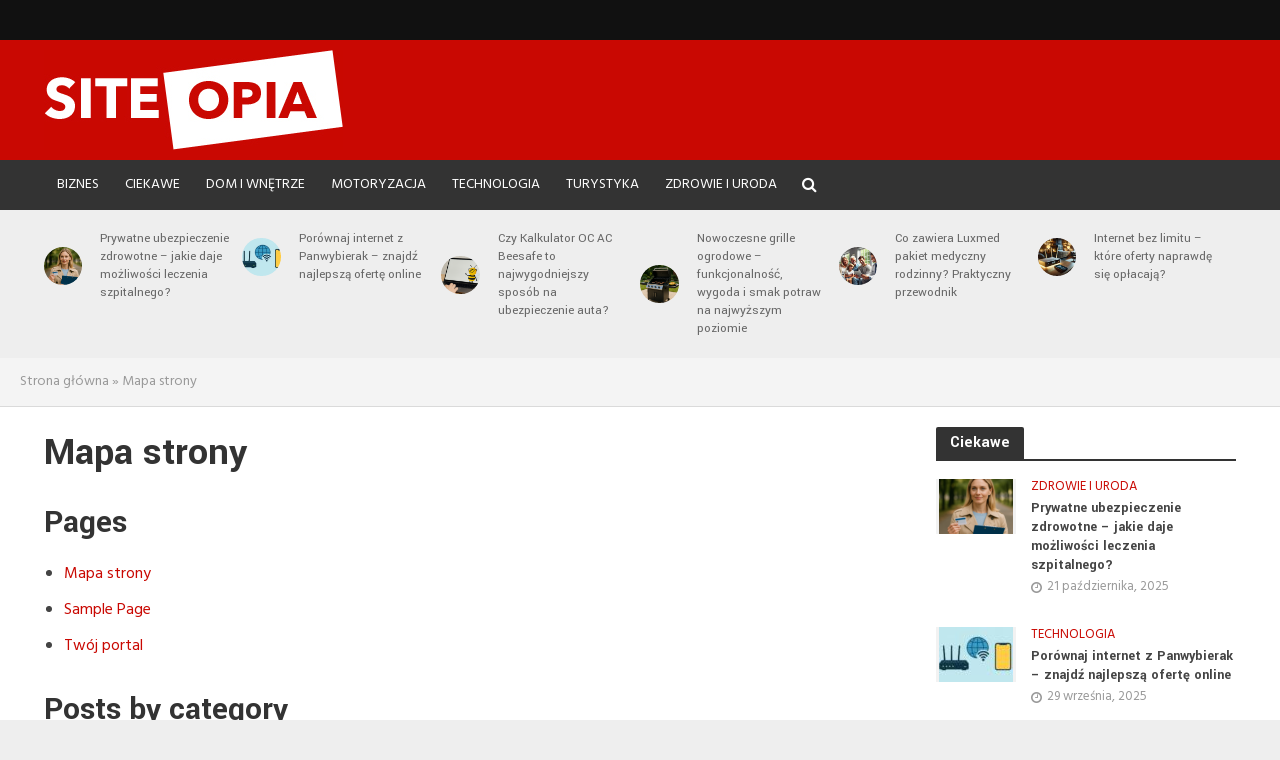

--- FILE ---
content_type: text/html; charset=UTF-8
request_url: https://siteopia.pl/mapa-strony/
body_size: 32866
content:
<!DOCTYPE html>
<html lang="pl-PL">
<head>
<meta charset="UTF-8">
<meta name="viewport" content="width=device-width,initial-scale=1.0">
<link rel="pingback" href="https://siteopia.pl/xmlrpc.php">
<meta name='robots' content='index, follow, max-image-preview:large, max-snippet:-1, max-video-preview:-1' />

	<!-- This site is optimized with the Yoast SEO plugin v18.4.1 - https://yoast.com/wordpress/plugins/seo/ -->
	<title>Mapa strony - siteopia.pl</title>
	<link rel="canonical" href="https://siteopia.pl/mapa-strony/" />
	<meta property="og:locale" content="pl_PL" />
	<meta property="og:type" content="article" />
	<meta property="og:title" content="Mapa strony - siteopia.pl" />
	<meta property="og:url" content="https://siteopia.pl/mapa-strony/" />
	<meta property="og:site_name" content="siteopia.pl" />
	<meta name="twitter:card" content="summary_large_image" />
	<script type="application/ld+json" class="yoast-schema-graph">{"@context":"https://schema.org","@graph":[{"@type":"WebSite","@id":"https://siteopia.pl/#website","url":"https://siteopia.pl/","name":"siteopia.pl","description":"","potentialAction":[{"@type":"SearchAction","target":{"@type":"EntryPoint","urlTemplate":"https://siteopia.pl/?s={search_term_string}"},"query-input":"required name=search_term_string"}],"inLanguage":"pl-PL"},{"@type":"WebPage","@id":"https://siteopia.pl/mapa-strony/#webpage","url":"https://siteopia.pl/mapa-strony/","name":"Mapa strony - siteopia.pl","isPartOf":{"@id":"https://siteopia.pl/#website"},"datePublished":"2022-03-24T15:50:12+00:00","dateModified":"2022-03-24T15:50:12+00:00","breadcrumb":{"@id":"https://siteopia.pl/mapa-strony/#breadcrumb"},"inLanguage":"pl-PL","potentialAction":[{"@type":"ReadAction","target":["https://siteopia.pl/mapa-strony/"]}]},{"@type":"BreadcrumbList","@id":"https://siteopia.pl/mapa-strony/#breadcrumb","itemListElement":[{"@type":"ListItem","position":1,"name":"Strona główna","item":"https://siteopia.pl/"},{"@type":"ListItem","position":2,"name":"Mapa strony"}]}]}</script>
	<!-- / Yoast SEO plugin. -->


<link rel='dns-prefetch' href='//fonts.googleapis.com' />
<link rel='dns-prefetch' href='//s.w.org' />
<link rel='dns-prefetch' href='//pagead2.googlesyndication.com' />
<link rel="alternate" type="application/rss+xml" title="siteopia.pl &raquo; Kanał z wpisami" href="https://siteopia.pl/feed/" />
<script type="text/javascript">
window._wpemojiSettings = {"baseUrl":"https:\/\/s.w.org\/images\/core\/emoji\/13.1.0\/72x72\/","ext":".png","svgUrl":"https:\/\/s.w.org\/images\/core\/emoji\/13.1.0\/svg\/","svgExt":".svg","source":{"concatemoji":"https:\/\/siteopia.pl\/wp-includes\/js\/wp-emoji-release.min.js?ver=5.9.12"}};
/*! This file is auto-generated */
!function(e,a,t){var n,r,o,i=a.createElement("canvas"),p=i.getContext&&i.getContext("2d");function s(e,t){var a=String.fromCharCode;p.clearRect(0,0,i.width,i.height),p.fillText(a.apply(this,e),0,0);e=i.toDataURL();return p.clearRect(0,0,i.width,i.height),p.fillText(a.apply(this,t),0,0),e===i.toDataURL()}function c(e){var t=a.createElement("script");t.src=e,t.defer=t.type="text/javascript",a.getElementsByTagName("head")[0].appendChild(t)}for(o=Array("flag","emoji"),t.supports={everything:!0,everythingExceptFlag:!0},r=0;r<o.length;r++)t.supports[o[r]]=function(e){if(!p||!p.fillText)return!1;switch(p.textBaseline="top",p.font="600 32px Arial",e){case"flag":return s([127987,65039,8205,9895,65039],[127987,65039,8203,9895,65039])?!1:!s([55356,56826,55356,56819],[55356,56826,8203,55356,56819])&&!s([55356,57332,56128,56423,56128,56418,56128,56421,56128,56430,56128,56423,56128,56447],[55356,57332,8203,56128,56423,8203,56128,56418,8203,56128,56421,8203,56128,56430,8203,56128,56423,8203,56128,56447]);case"emoji":return!s([10084,65039,8205,55357,56613],[10084,65039,8203,55357,56613])}return!1}(o[r]),t.supports.everything=t.supports.everything&&t.supports[o[r]],"flag"!==o[r]&&(t.supports.everythingExceptFlag=t.supports.everythingExceptFlag&&t.supports[o[r]]);t.supports.everythingExceptFlag=t.supports.everythingExceptFlag&&!t.supports.flag,t.DOMReady=!1,t.readyCallback=function(){t.DOMReady=!0},t.supports.everything||(n=function(){t.readyCallback()},a.addEventListener?(a.addEventListener("DOMContentLoaded",n,!1),e.addEventListener("load",n,!1)):(e.attachEvent("onload",n),a.attachEvent("onreadystatechange",function(){"complete"===a.readyState&&t.readyCallback()})),(n=t.source||{}).concatemoji?c(n.concatemoji):n.wpemoji&&n.twemoji&&(c(n.twemoji),c(n.wpemoji)))}(window,document,window._wpemojiSettings);
</script>
<style type="text/css">
img.wp-smiley,
img.emoji {
	display: inline !important;
	border: none !important;
	box-shadow: none !important;
	height: 1em !important;
	width: 1em !important;
	margin: 0 0.07em !important;
	vertical-align: -0.1em !important;
	background: none !important;
	padding: 0 !important;
}
</style>
	<link rel='stylesheet' id='wp-block-library-css'  href='https://siteopia.pl/wp-includes/css/dist/block-library/style.min.css?ver=5.9.12' type='text/css' media='all' />
<style id='global-styles-inline-css' type='text/css'>
body{--wp--preset--color--black: #000000;--wp--preset--color--cyan-bluish-gray: #abb8c3;--wp--preset--color--white: #ffffff;--wp--preset--color--pale-pink: #f78da7;--wp--preset--color--vivid-red: #cf2e2e;--wp--preset--color--luminous-vivid-orange: #ff6900;--wp--preset--color--luminous-vivid-amber: #fcb900;--wp--preset--color--light-green-cyan: #7bdcb5;--wp--preset--color--vivid-green-cyan: #00d084;--wp--preset--color--pale-cyan-blue: #8ed1fc;--wp--preset--color--vivid-cyan-blue: #0693e3;--wp--preset--color--vivid-purple: #9b51e0;--wp--preset--gradient--vivid-cyan-blue-to-vivid-purple: linear-gradient(135deg,rgba(6,147,227,1) 0%,rgb(155,81,224) 100%);--wp--preset--gradient--light-green-cyan-to-vivid-green-cyan: linear-gradient(135deg,rgb(122,220,180) 0%,rgb(0,208,130) 100%);--wp--preset--gradient--luminous-vivid-amber-to-luminous-vivid-orange: linear-gradient(135deg,rgba(252,185,0,1) 0%,rgba(255,105,0,1) 100%);--wp--preset--gradient--luminous-vivid-orange-to-vivid-red: linear-gradient(135deg,rgba(255,105,0,1) 0%,rgb(207,46,46) 100%);--wp--preset--gradient--very-light-gray-to-cyan-bluish-gray: linear-gradient(135deg,rgb(238,238,238) 0%,rgb(169,184,195) 100%);--wp--preset--gradient--cool-to-warm-spectrum: linear-gradient(135deg,rgb(74,234,220) 0%,rgb(151,120,209) 20%,rgb(207,42,186) 40%,rgb(238,44,130) 60%,rgb(251,105,98) 80%,rgb(254,248,76) 100%);--wp--preset--gradient--blush-light-purple: linear-gradient(135deg,rgb(255,206,236) 0%,rgb(152,150,240) 100%);--wp--preset--gradient--blush-bordeaux: linear-gradient(135deg,rgb(254,205,165) 0%,rgb(254,45,45) 50%,rgb(107,0,62) 100%);--wp--preset--gradient--luminous-dusk: linear-gradient(135deg,rgb(255,203,112) 0%,rgb(199,81,192) 50%,rgb(65,88,208) 100%);--wp--preset--gradient--pale-ocean: linear-gradient(135deg,rgb(255,245,203) 0%,rgb(182,227,212) 50%,rgb(51,167,181) 100%);--wp--preset--gradient--electric-grass: linear-gradient(135deg,rgb(202,248,128) 0%,rgb(113,206,126) 100%);--wp--preset--gradient--midnight: linear-gradient(135deg,rgb(2,3,129) 0%,rgb(40,116,252) 100%);--wp--preset--duotone--dark-grayscale: url('#wp-duotone-dark-grayscale');--wp--preset--duotone--grayscale: url('#wp-duotone-grayscale');--wp--preset--duotone--purple-yellow: url('#wp-duotone-purple-yellow');--wp--preset--duotone--blue-red: url('#wp-duotone-blue-red');--wp--preset--duotone--midnight: url('#wp-duotone-midnight');--wp--preset--duotone--magenta-yellow: url('#wp-duotone-magenta-yellow');--wp--preset--duotone--purple-green: url('#wp-duotone-purple-green');--wp--preset--duotone--blue-orange: url('#wp-duotone-blue-orange');--wp--preset--font-size--small: 13px;--wp--preset--font-size--medium: 20px;--wp--preset--font-size--large: 36px;--wp--preset--font-size--x-large: 42px;}.has-black-color{color: var(--wp--preset--color--black) !important;}.has-cyan-bluish-gray-color{color: var(--wp--preset--color--cyan-bluish-gray) !important;}.has-white-color{color: var(--wp--preset--color--white) !important;}.has-pale-pink-color{color: var(--wp--preset--color--pale-pink) !important;}.has-vivid-red-color{color: var(--wp--preset--color--vivid-red) !important;}.has-luminous-vivid-orange-color{color: var(--wp--preset--color--luminous-vivid-orange) !important;}.has-luminous-vivid-amber-color{color: var(--wp--preset--color--luminous-vivid-amber) !important;}.has-light-green-cyan-color{color: var(--wp--preset--color--light-green-cyan) !important;}.has-vivid-green-cyan-color{color: var(--wp--preset--color--vivid-green-cyan) !important;}.has-pale-cyan-blue-color{color: var(--wp--preset--color--pale-cyan-blue) !important;}.has-vivid-cyan-blue-color{color: var(--wp--preset--color--vivid-cyan-blue) !important;}.has-vivid-purple-color{color: var(--wp--preset--color--vivid-purple) !important;}.has-black-background-color{background-color: var(--wp--preset--color--black) !important;}.has-cyan-bluish-gray-background-color{background-color: var(--wp--preset--color--cyan-bluish-gray) !important;}.has-white-background-color{background-color: var(--wp--preset--color--white) !important;}.has-pale-pink-background-color{background-color: var(--wp--preset--color--pale-pink) !important;}.has-vivid-red-background-color{background-color: var(--wp--preset--color--vivid-red) !important;}.has-luminous-vivid-orange-background-color{background-color: var(--wp--preset--color--luminous-vivid-orange) !important;}.has-luminous-vivid-amber-background-color{background-color: var(--wp--preset--color--luminous-vivid-amber) !important;}.has-light-green-cyan-background-color{background-color: var(--wp--preset--color--light-green-cyan) !important;}.has-vivid-green-cyan-background-color{background-color: var(--wp--preset--color--vivid-green-cyan) !important;}.has-pale-cyan-blue-background-color{background-color: var(--wp--preset--color--pale-cyan-blue) !important;}.has-vivid-cyan-blue-background-color{background-color: var(--wp--preset--color--vivid-cyan-blue) !important;}.has-vivid-purple-background-color{background-color: var(--wp--preset--color--vivid-purple) !important;}.has-black-border-color{border-color: var(--wp--preset--color--black) !important;}.has-cyan-bluish-gray-border-color{border-color: var(--wp--preset--color--cyan-bluish-gray) !important;}.has-white-border-color{border-color: var(--wp--preset--color--white) !important;}.has-pale-pink-border-color{border-color: var(--wp--preset--color--pale-pink) !important;}.has-vivid-red-border-color{border-color: var(--wp--preset--color--vivid-red) !important;}.has-luminous-vivid-orange-border-color{border-color: var(--wp--preset--color--luminous-vivid-orange) !important;}.has-luminous-vivid-amber-border-color{border-color: var(--wp--preset--color--luminous-vivid-amber) !important;}.has-light-green-cyan-border-color{border-color: var(--wp--preset--color--light-green-cyan) !important;}.has-vivid-green-cyan-border-color{border-color: var(--wp--preset--color--vivid-green-cyan) !important;}.has-pale-cyan-blue-border-color{border-color: var(--wp--preset--color--pale-cyan-blue) !important;}.has-vivid-cyan-blue-border-color{border-color: var(--wp--preset--color--vivid-cyan-blue) !important;}.has-vivid-purple-border-color{border-color: var(--wp--preset--color--vivid-purple) !important;}.has-vivid-cyan-blue-to-vivid-purple-gradient-background{background: var(--wp--preset--gradient--vivid-cyan-blue-to-vivid-purple) !important;}.has-light-green-cyan-to-vivid-green-cyan-gradient-background{background: var(--wp--preset--gradient--light-green-cyan-to-vivid-green-cyan) !important;}.has-luminous-vivid-amber-to-luminous-vivid-orange-gradient-background{background: var(--wp--preset--gradient--luminous-vivid-amber-to-luminous-vivid-orange) !important;}.has-luminous-vivid-orange-to-vivid-red-gradient-background{background: var(--wp--preset--gradient--luminous-vivid-orange-to-vivid-red) !important;}.has-very-light-gray-to-cyan-bluish-gray-gradient-background{background: var(--wp--preset--gradient--very-light-gray-to-cyan-bluish-gray) !important;}.has-cool-to-warm-spectrum-gradient-background{background: var(--wp--preset--gradient--cool-to-warm-spectrum) !important;}.has-blush-light-purple-gradient-background{background: var(--wp--preset--gradient--blush-light-purple) !important;}.has-blush-bordeaux-gradient-background{background: var(--wp--preset--gradient--blush-bordeaux) !important;}.has-luminous-dusk-gradient-background{background: var(--wp--preset--gradient--luminous-dusk) !important;}.has-pale-ocean-gradient-background{background: var(--wp--preset--gradient--pale-ocean) !important;}.has-electric-grass-gradient-background{background: var(--wp--preset--gradient--electric-grass) !important;}.has-midnight-gradient-background{background: var(--wp--preset--gradient--midnight) !important;}.has-small-font-size{font-size: var(--wp--preset--font-size--small) !important;}.has-medium-font-size{font-size: var(--wp--preset--font-size--medium) !important;}.has-large-font-size{font-size: var(--wp--preset--font-size--large) !important;}.has-x-large-font-size{font-size: var(--wp--preset--font-size--x-large) !important;}
</style>
<link rel='stylesheet' id='herald-fonts-css'  href='https://fonts.googleapis.com/css?family=Hind%3A400%7CYantramanav%3A400%2C700&#038;subset=latin&#038;ver=2.1.2' type='text/css' media='all' />
<link rel='stylesheet' id='herald-main-css'  href='https://siteopia.pl/wp-content/themes/herald/assets/css/min.css?ver=2.1.2' type='text/css' media='all' />
<style id='herald-main-inline-css' type='text/css'>
h1, .h1, .herald-no-sid .herald-posts .h2{ font-size: 4.0rem; }h2, .h2, .herald-no-sid .herald-posts .h3{ font-size: 3.3rem; }h3, .h3, .herald-no-sid .herald-posts .h4 { font-size: 2.8rem; }h4, .h4, .herald-no-sid .herald-posts .h5 { font-size: 2.3rem; }h5, .h5, .herald-no-sid .herald-posts .h6 { font-size: 1.9rem; }h6, .h6, .herald-no-sid .herald-posts .h7 { font-size: 1.6rem; }.h7 {font-size: 1.4rem;}.herald-entry-content, .herald-sidebar{font-size: 1.6rem;}.entry-content .entry-headline{font-size: 1.9rem;}body{font-size: 1.6rem;}.widget{font-size: 1.5rem;}.herald-menu{font-size: 1.4rem;}.herald-mod-title .herald-mod-h, .herald-sidebar .widget-title{font-size: 1.6rem;}.entry-meta .meta-item, .entry-meta a, .entry-meta span{font-size: 1.4rem;}.entry-meta.meta-small .meta-item, .entry-meta.meta-small a, .entry-meta.meta-small span{font-size: 1.3rem;}.herald-site-header .header-top,.header-top .herald-in-popup,.header-top .herald-menu ul {background: #111111;color: #aaaaaa;}.header-top a {color: #aaaaaa;}.header-top a:hover,.header-top .herald-menu li:hover > a{color: #ffffff;}.header-top .herald-menu-popup:hover > span,.header-top .herald-menu-popup-search span:hover,.header-top .herald-menu-popup-search.herald-search-active{color: #ffffff;}#wp-calendar tbody td a{background: #c90802;color:#FFF;}.header-top .herald-login #loginform label,.header-top .herald-login p,.header-top a.btn-logout {color: #ffffff;}.header-top .herald-login #loginform input {color: #111111;}.header-top .herald-login .herald-registration-link:after {background: rgba(255,255,255,0.25);}.header-top .herald-login #loginform input[type=submit],.header-top .herald-in-popup .btn-logout {background-color: #ffffff;color: #111111;}.header-top a.btn-logout:hover{color: #111111;}.header-middle{background-color: #c90802;color: #ffffff;}.header-middle a{color: #ffffff;}.header-middle.herald-header-wraper,.header-middle .col-lg-12{height: 120px;}.header-middle .site-title img{max-height: 120px;}.header-middle .sub-menu{background-color: #ffffff;}.header-middle .sub-menu a,.header-middle .herald-search-submit:hover,.header-middle li.herald-mega-menu .col-lg-3 a:hover,.header-middle li.herald-mega-menu .col-lg-3 a:hover:after{color: #111111;}.header-middle .herald-menu li:hover > a,.header-middle .herald-menu-popup-search:hover > span,.header-middle .herald-cart-icon:hover > a{color: #111111;background-color: #ffffff;}.header-middle .current-menu-parent a,.header-middle .current-menu-ancestor a,.header-middle .current_page_item > a,.header-middle .current-menu-item > a{background-color: rgba(255,255,255,0.2); }.header-middle .sub-menu > li > a,.header-middle .herald-search-submit,.header-middle li.herald-mega-menu .col-lg-3 a{color: rgba(17,17,17,0.7); }.header-middle .sub-menu > li:hover > a{color: #111111; }.header-middle .herald-in-popup{background-color: #ffffff;}.header-middle .herald-menu-popup a{color: #111111;}.header-middle .herald-in-popup{background-color: #ffffff;}.header-middle .herald-search-input{color: #111111;}.header-middle .herald-menu-popup a{color: #111111;}.header-middle .herald-menu-popup > span,.header-middle .herald-search-active > span{color: #ffffff;}.header-middle .herald-menu-popup:hover > span,.header-middle .herald-search-active > span{background-color: #ffffff;color: #111111;}.header-middle .herald-login #loginform label,.header-middle .herald-login #loginform input,.header-middle .herald-login p,.header-middle a.btn-logout,.header-middle .herald-login .herald-registration-link:hover,.header-middle .herald-login .herald-lost-password-link:hover {color: #111111;}.header-middle .herald-login .herald-registration-link:after {background: rgba(17,17,17,0.15);}.header-middle .herald-login a,.header-middle .herald-username a {color: #111111;}.header-middle .herald-login a:hover,.header-middle .herald-login .herald-registration-link,.header-middle .herald-login .herald-lost-password-link {color: #c90802;}.header-middle .herald-login #loginform input[type=submit],.header-middle .herald-in-popup .btn-logout {background-color: #c90802;color: #ffffff;}.header-middle a.btn-logout:hover{color: #ffffff;}.header-bottom{background: #333333;color: #ffffff;}.header-bottom a,.header-bottom .herald-site-header .herald-search-submit{color: #ffffff;}.header-bottom a:hover{color: #424242;}.header-bottom a:hover,.header-bottom .herald-menu li:hover > a,.header-bottom li.herald-mega-menu .col-lg-3 a:hover:after{color: #424242;}.header-bottom .herald-menu li:hover > a,.header-bottom .herald-menu-popup-search:hover > span,.header-bottom .herald-cart-icon:hover > a {color: #424242;background-color: #ffffff;}.header-bottom .current-menu-parent a,.header-bottom .current-menu-ancestor a,.header-bottom .current_page_item > a,.header-bottom .current-menu-item > a {background-color: rgba(255,255,255,0.2); }.header-bottom .sub-menu{background-color: #ffffff;}.header-bottom .herald-menu li.herald-mega-menu .col-lg-3 a,.header-bottom .sub-menu > li > a,.header-bottom .herald-search-submit{color: rgba(66,66,66,0.7); }.header-bottom .herald-menu li.herald-mega-menu .col-lg-3 a:hover,.header-bottom .sub-menu > li:hover > a{color: #424242; }.header-bottom .sub-menu > li > a,.header-bottom .herald-search-submit{color: rgba(66,66,66,0.7); }.header-bottom .sub-menu > li:hover > a{color: #424242; }.header-bottom .herald-in-popup {background-color: #ffffff;}.header-bottom .herald-menu-popup a {color: #424242;}.header-bottom .herald-in-popup,.header-bottom .herald-search-input {background-color: #ffffff;}.header-bottom .herald-menu-popup a,.header-bottom .herald-search-input{color: #424242;}.header-bottom .herald-menu-popup > span,.header-bottom .herald-search-active > span{color: #ffffff;}.header-bottom .herald-menu-popup:hover > span,.header-bottom .herald-search-active > span{background-color: #ffffff;color: #424242;}.header-bottom .herald-login #loginform label,.header-bottom .herald-login #loginform input,.header-bottom .herald-login p,.header-bottom a.btn-logout,.header-bottom .herald-login .herald-registration-link:hover,.header-bottom .herald-login .herald-lost-password-link:hover {color: #424242;}.header-bottom .herald-login .herald-registration-link:after {background: rgba(66,66,66,0.15);}.header-bottom .herald-login a {color: #424242;}.header-bottom .herald-login a:hover,.header-bottom .herald-login .herald-registration-link,.header-bottom .herald-login .herald-lost-password-link {color: #333333;}.header-bottom .herald-login #loginform input[type=submit],.header-bottom .herald-in-popup .btn-logout {background-color: #333333;color: #ffffff;}.header-bottom a.btn-logout:hover{color: #ffffff;}.herald-header-sticky{background: #c90802;color: #ffffff;}.herald-header-sticky a{color: #ffffff;}.herald-header-sticky .herald-menu li:hover > a{color: #444444;background-color: #ffffff;}.herald-header-sticky .sub-menu{background-color: #ffffff;}.herald-header-sticky .sub-menu a{color: #444444;}.herald-header-sticky .sub-menu > li:hover > a{color: #c90802;}.herald-header-sticky .herald-in-popup,.herald-header-sticky .herald-search-input {background-color: #ffffff;}.herald-header-sticky .herald-menu-popup a{color: #444444;}.herald-header-sticky .herald-menu-popup > span,.herald-header-sticky .herald-search-active > span{color: #ffffff;}.herald-header-sticky .herald-menu-popup:hover > span,.herald-header-sticky .herald-search-active > span{background-color: #ffffff;color: #444444;}.herald-header-sticky .herald-search-input,.herald-header-sticky .herald-search-submit{color: #444444;}.herald-header-sticky .herald-menu li:hover > a,.herald-header-sticky .herald-menu-popup-search:hover > span,.herald-header-sticky .herald-cart-icon:hover a {color: #444444;background-color: #ffffff;}.herald-header-sticky .herald-login #loginform label,.herald-header-sticky .herald-login #loginform input,.herald-header-sticky .herald-login p,.herald-header-sticky a.btn-logout,.herald-header-sticky .herald-login .herald-registration-link:hover,.herald-header-sticky .herald-login .herald-lost-password-link:hover {color: #444444;}.herald-header-sticky .herald-login .herald-registration-link:after {background: rgba(68,68,68,0.15);}.herald-header-sticky .herald-login a {color: #444444;}.herald-header-sticky .herald-login a:hover,.herald-header-sticky .herald-login .herald-registration-link,.herald-header-sticky .herald-login .herald-lost-password-link {color: #c90802;}.herald-header-sticky .herald-login #loginform input[type=submit],.herald-header-sticky .herald-in-popup .btn-logout {background-color: #c90802;color: #ffffff;}.herald-header-sticky a.btn-logout:hover{color: #ffffff;}.header-trending{background: #eeeeee;color: #666666;}.header-trending a{color: #666666;}.header-trending a:hover{color: #111111;}.herald-site-content { margin-top: 1px; }body {background-color:#eeeeee;color: #444444;font-family: 'Hind';font-weight: 400;}.herald-site-content{background-color:#ffffff; box-shadow: 0 0 0 1px rgba(68,68,68,0.1);}h1, h2, h3, h4, h5, h6,.h1, .h2, .h3, .h4, .h5, .h6, .h7{font-family: 'Yantramanav';font-weight: 700;}.header-middle .herald-menu,.header-bottom .herald-menu,.herald-header-sticky .herald-menu,.herald-mobile-nav{font-family: 'Hind';font-weight: 400;}.herald-menu li.herald-mega-menu .herald-ovrld .meta-category a{font-family: 'Hind';font-weight: 400;}.herald-entry-content blockquote p{color: #c90802;}pre {background: rgba(68,68,68,0.06);border: 1px solid rgba(68,68,68,0.2);}thead {background: rgba(68,68,68,0.06);}a,.entry-title a:hover,.herald-menu .sub-menu li .meta-category a{color: #c90802;}.entry-meta-wrapper .entry-meta span:before,.entry-meta-wrapper .entry-meta a:before,.entry-meta-wrapper .entry-meta .meta-item:before,.entry-meta-wrapper .entry-meta div,li.herald-mega-menu .sub-menu .entry-title a,.entry-meta-wrapper .herald-author-twitter{color: #444444;}.herald-mod-title h1,.herald-mod-title h2,.herald-mod-title h4{color: #ffffff;}.herald-mod-head:after,.herald-mod-title .herald-color,.widget-title:after,.widget-title span{color: #ffffff;background-color: #333333;}.herald-mod-title .herald-color a{color: #ffffff;}.herald-ovrld .meta-category a,.herald-fa-wrapper .meta-category a{background-color: #c90802;}.meta-tags a,.widget_tag_cloud a,.herald-share-meta:after{background: rgba(51,51,51,0.1);}h1, h2, h3, h4, h5, h6,.entry-title a {color: #333333;}.herald-pagination .page-numbers,.herald-mod-subnav a,.herald-mod-actions a,.herald-slider-controls div,.meta-tags a,.widget.widget_tag_cloud a,.herald-sidebar .mks_autor_link_wrap a,.herald-sidebar .meks-instagram-follow-link a,.mks_themeforest_widget .mks_read_more a,.herald-read-more{color: #444444;}.widget.widget_tag_cloud a:hover,.entry-content .meta-tags a:hover{background-color: #c90802;color: #FFF;}.herald-pagination .prev.page-numbers,.herald-pagination .next.page-numbers,.herald-pagination .prev.page-numbers:hover,.herald-pagination .next.page-numbers:hover,.herald-pagination .page-numbers.current,.herald-pagination .page-numbers.current:hover,.herald-next a,.herald-pagination .herald-next a:hover,.herald-prev a,.herald-pagination .herald-prev a:hover,.herald-load-more a,.herald-load-more a:hover,.entry-content .herald-search-submit,.herald-mod-desc .herald-search-submit,.wpcf7-submit{background-color:#c90802;color: #FFF;}.herald-pagination .page-numbers:hover{background-color: rgba(68,68,68,0.1);}.widget a,.recentcomments a,.widget a:hover,.herald-sticky-next a:hover,.herald-sticky-prev a:hover,.herald-mod-subnav a:hover,.herald-mod-actions a:hover,.herald-slider-controls div:hover,.meta-tags a:hover,.widget_tag_cloud a:hover,.mks_autor_link_wrap a:hover,.meks-instagram-follow-link a:hover,.mks_themeforest_widget .mks_read_more a:hover,.herald-read-more:hover,.widget .entry-title a:hover,li.herald-mega-menu .sub-menu .entry-title a:hover,.entry-meta-wrapper .meta-item:hover a,.entry-meta-wrapper .meta-item:hover a:before,.entry-meta-wrapper .herald-share:hover > span,.entry-meta-wrapper .herald-author-name:hover,.entry-meta-wrapper .herald-author-twitter:hover,.entry-meta-wrapper .herald-author-twitter:hover:before{color:#c90802;}.widget ul li a,.widget .entry-title a,.herald-author-name,.entry-meta-wrapper .meta-item,.entry-meta-wrapper .meta-item span,.entry-meta-wrapper .meta-item a,.herald-mod-actions a{color: #444444;}.widget li:before{background: rgba(68,68,68,0.3);}.widget_categories .count{background: #c90802;color: #FFF;}input[type="submit"],.spinner > div{background-color: #c90802;}.herald-mod-actions a:hover,.comment-body .edit-link a,.herald-breadcrumbs a:hover{color:#c90802;}.herald-header-wraper .herald-soc-nav a:hover,.meta-tags span,li.herald-mega-menu .herald-ovrld .entry-title a,li.herald-mega-menu .herald-ovrld .entry-title a:hover,.herald-ovrld .entry-meta .herald-reviews i:before{color: #FFF;}.entry-meta .meta-item, .entry-meta span, .entry-meta a,.meta-category span,.post-date,.recentcomments,.rss-date,.comment-metadata a,.entry-meta a:hover,.herald-menu li.herald-mega-menu .col-lg-3 a:after,.herald-breadcrumbs,.herald-breadcrumbs a,.entry-meta .herald-reviews i:before{color: #999999;}.herald-lay-a .herald-lay-over{background: #ffffff;}.herald-pagination a:hover,input[type="submit"]:hover,.entry-content .herald-search-submit:hover,.wpcf7-submit:hover,.herald-fa-wrapper .meta-category a:hover,.herald-ovrld .meta-category a:hover,.herald-mod-desc .herald-search-submit:hover,.herald-single-sticky .herald-share li a:hover{cursor: pointer;text-decoration: none;background-image: -moz-linear-gradient(left,rgba(0,0,0,0.1) 0%,rgba(0,0,0,0.1) 100%);background-image: -webkit-gradient(linear,left top,right top,color-stop(0%,rgba(0,0,0,0.1)),color-stop(100%,rgba(0,0,0,0.1)));background-image: -webkit-linear-gradient(left,rgba(0,0,0,0.1) 0%,rgba(0,0,0,0.1) 100%);background-image: -o-linear-gradient(left,rgba(0,0,0,0.1) 0%,rgba(0,0,0,0.1) 100%);background-image: -ms-linear-gradient(left,rgba(0,0,0,0.1) 0%,rgba(0,0,0,0.1) 100%);background-image: linear-gradient(to right,rgba(0,0,0,0.1) 0%,rgba(0,0,0,0.1) 100%);}.herald-sticky-next a,.herald-sticky-prev a{color: #444444;}.herald-sticky-prev a:before,.herald-sticky-next a:before,.herald-comment-action,.meta-tags span,.herald-entry-content .herald-link-pages a{background: #444444;}.herald-sticky-prev a:hover:before,.herald-sticky-next a:hover:before,.herald-comment-action:hover,div.mejs-controls .mejs-time-rail .mejs-time-current,.herald-entry-content .herald-link-pages a:hover{background: #c90802;} .herald-site-footer{background: #222222;color: #dddddd;}.herald-site-footer .widget-title span{color: #dddddd;background: transparent;}.herald-site-footer .widget-title:before{background:#dddddd;}.herald-site-footer .widget-title:after,.herald-site-footer .widget_tag_cloud a{background: rgba(221,221,221,0.1);}.herald-site-footer .widget li:before{background: rgba(221,221,221,0.3);}.herald-site-footer a,.herald-site-footer .widget a:hover,.herald-site-footer .widget .meta-category a,.herald-site-footer .herald-slider-controls .owl-prev:hover,.herald-site-footer .herald-slider-controls .owl-next:hover,.herald-site-footer .herald-slider-controls .herald-mod-actions:hover{color: #c90802;}.herald-site-footer .widget a,.herald-site-footer .mks_author_widget h3{color: #dddddd;}.herald-site-footer .entry-meta .meta-item, .herald-site-footer .entry-meta span, .herald-site-footer .entry-meta a, .herald-site-footer .meta-category span, .herald-site-footer .post-date, .herald-site-footer .recentcomments, .herald-site-footer .rss-date, .herald-site-footer .comment-metadata a{color: #aaaaaa;}.herald-site-footer .mks_author_widget .mks_autor_link_wrap a, .herald-site-footer.mks_read_more a, .herald-site-footer .herald-read-more,.herald-site-footer .herald-slider-controls .owl-prev, .herald-site-footer .herald-slider-controls .owl-next, .herald-site-footer .herald-mod-wrap .herald-mod-actions a{border-color: rgba(221,221,221,0.2);}.herald-site-footer .mks_author_widget .mks_autor_link_wrap a:hover, .herald-site-footer.mks_read_more a:hover, .herald-site-footer .herald-read-more:hover,.herald-site-footer .herald-slider-controls .owl-prev:hover, .herald-site-footer .herald-slider-controls .owl-next:hover, .herald-site-footer .herald-mod-wrap .herald-mod-actions a:hover{border-color: rgba(201,8,2,0.5);}.herald-site-footer .widget_search .herald-search-input{color: #222222;}.herald-site-footer .widget_tag_cloud a:hover{background:#c90802;color:#FFF;}.footer-bottom a{color:#dddddd;}.footer-bottom a:hover,.footer-bottom .herald-copyright a{color:#c90802;}.footer-bottom .herald-menu li:hover > a{color: #c90802;}.footer-bottom .sub-menu{background-color: rgba(0,0,0,0.5);} .herald-pagination{border-top: 1px solid rgba(51,51,51,0.1);}.entry-content a:hover,.comment-respond a:hover,.comment-reply-link:hover{border-bottom: 2px solid #c90802;}.footer-bottom .herald-copyright a:hover{border-bottom: 2px solid #c90802;}.herald-slider-controls .owl-prev,.herald-slider-controls .owl-next,.herald-mod-wrap .herald-mod-actions a{border: 1px solid rgba(68,68,68,0.2);}.herald-slider-controls .owl-prev:hover,.herald-slider-controls .owl-next:hover,.herald-mod-wrap .herald-mod-actions a:hover,.herald-author .herald-socials-actions .herald-mod-actions a:hover {border-color: rgba(201,8,2,0.5);}.herald-pagination,.herald-link-pages,#wp-calendar thead th,#wp-calendar tbody td,#wp-calendar tbody td:last-child{border-color: rgba(68,68,68,0.1);}.herald-lay-h:after,.herald-site-content .herald-related .herald-lay-h:after,.herald-lay-e:after,.herald-site-content .herald-related .herald-lay-e:after,.herald-lay-j:after,.herald-site-content .herald-related .herald-lay-j:after,.herald-lay-l:after,.herald-site-content .herald-related .herald-lay-l:after {background-color: rgba(68,68,68,0.1);}input[type="text"], input[type="email"], input[type="url"], input[type="tel"], input[type="number"], input[type="date"], input[type="password"], select, textarea,.herald-single-sticky,td,th,table,.mks_author_widget .mks_autor_link_wrap a,.widget .meks-instagram-follow-link a,.mks_read_more a,.herald-read-more{border-color: rgba(68,68,68,0.2);}.entry-content .herald-search-input,.herald-fake-button,input[type="text"]:focus, input[type="email"]:focus, input[type="url"]:focus, input[type="tel"]:focus, input[type="number"]:focus, input[type="date"]:focus, input[type="password"]:focus, textarea:focus{border-color: rgba(68,68,68,0.3);}.mks_author_widget .mks_autor_link_wrap a:hover,.widget .meks-instagram-follow-link a:hover,.mks_read_more a:hover,.herald-read-more:hover{border-color: rgba(201,8,2,0.5);}.comment-form,.herald-gray-area,.entry-content .herald-search-form,.herald-mod-desc .herald-search-form{background-color: rgba(68,68,68,0.06);border: 1px solid rgba(68,68,68,0.15);}.herald-boxed .herald-breadcrumbs{background-color: rgba(68,68,68,0.06);}.herald-breadcrumbs{border-color: rgba(68,68,68,0.15);}.single .herald-entry-content .herald-ad,.archive .herald-posts .herald-ad{border-top: 1px solid rgba(68,68,68,0.15);}.archive .herald-posts .herald-ad{border-bottom: 1px solid rgba(68,68,68,0.15);}li.comment .comment-body:after{background-color: rgba(68,68,68,0.06);}.herald-pf-invert .entry-title a:hover .herald-format-icon{background: #c90802;}.herald-responsive-header,.herald-mobile-nav,.herald-responsive-header .herald-menu-popup-search .fa{color: #ffffff;background: #333333;}.herald-responsive-header a{color: #ffffff;}.herald-mobile-nav li a{color: #ffffff;}.herald-mobile-nav li a,.herald-mobile-nav .herald-mega-menu.herald-mega-menu-classic>.sub-menu>li>a{border-bottom: 1px solid rgba(255,255,255,0.15);}.herald-mobile-nav{border-right: 1px solid rgba(255,255,255,0.15);}.herald-mobile-nav li a:hover{color: #fff;background-color: #424242;}.herald-menu-toggler{color: #ffffff;border-color: rgba(255,255,255,0.15);}.herald-goto-top{color: #ffffff;background-color: #333333;}.herald-goto-top:hover{background-color: #c90802;}.herald-responsive-header .herald-menu-popup > span,.herald-responsive-header .herald-search-active > span{color: #ffffff;}.herald-responsive-header .herald-menu-popup-search .herald-in-popup{background: #ffffff;}.herald-responsive-header .herald-search-input,.herald-responsive-header .herald-menu-popup-search .herald-search-submit{color: #444444;}.site-title a{text-transform: none;}.site-description{text-transform: none;}.main-navigation{text-transform: uppercase;}.entry-title{text-transform: none;}.meta-category a{text-transform: uppercase;}.herald-mod-title{text-transform: none;}.herald-sidebar .widget-title{text-transform: none;}.herald-site-footer .widget-title{text-transform: none;}.fa-post-thumbnail:before, .herald-ovrld .herald-post-thumbnail span:before, .herald-ovrld .herald-post-thumbnail a:before { opacity: 0.5; }.herald-fa-item:hover .fa-post-thumbnail:before, .herald-ovrld:hover .herald-post-thumbnail a:before, .herald-ovrld:hover .herald-post-thumbnail span:before{ opacity: 0.8; }@media only screen and (min-width: 1249px) {.herald-site-header .header-top,.header-middle,.header-bottom,.herald-header-sticky,.header-trending{ display:block !important;}.herald-responsive-header,.herald-mobile-nav{display:none !important;}.herald-site-content {margin-top: 0 !important;}.herald-mega-menu .sub-menu {display: block;}.header-mobile-ad {display: none;}}
</style>
<script type='text/javascript' src='https://siteopia.pl/wp-includes/js/jquery/jquery.min.js?ver=3.6.0' id='jquery-core-js'></script>
<script type='text/javascript' src='https://siteopia.pl/wp-includes/js/jquery/jquery-migrate.min.js?ver=3.3.2' id='jquery-migrate-js'></script>
<link rel="https://api.w.org/" href="https://siteopia.pl/wp-json/" /><link rel="alternate" type="application/json" href="https://siteopia.pl/wp-json/wp/v2/pages/4127" /><link rel="EditURI" type="application/rsd+xml" title="RSD" href="https://siteopia.pl/xmlrpc.php?rsd" />
<link rel="wlwmanifest" type="application/wlwmanifest+xml" href="https://siteopia.pl/wp-includes/wlwmanifest.xml" /> 
<meta name="generator" content="WordPress 5.9.12" />
<link rel='shortlink' href='https://siteopia.pl/?p=4127' />
<link rel="alternate" type="application/json+oembed" href="https://siteopia.pl/wp-json/oembed/1.0/embed?url=https%3A%2F%2Fsiteopia.pl%2Fmapa-strony%2F" />
<link rel="alternate" type="text/xml+oembed" href="https://siteopia.pl/wp-json/oembed/1.0/embed?url=https%3A%2F%2Fsiteopia.pl%2Fmapa-strony%2F&#038;format=xml" />
<meta name="generator" content="Site Kit by Google 1.70.0" />
<!-- Google AdSense snippet added by Site Kit -->
<meta name="google-adsense-platform-account" content="ca-host-pub-2644536267352236">
<meta name="google-adsense-platform-domain" content="sitekit.withgoogle.com">
<!-- End Google AdSense snippet added by Site Kit -->

<!-- Google AdSense snippet added by Site Kit -->
<script async="async" src="https://pagead2.googlesyndication.com/pagead/js/adsbygoogle.js?client=ca-pub-4720536360252551" crossorigin="anonymous" type="text/javascript"></script>

<!-- End Google AdSense snippet added by Site Kit -->
</head>

<body class="page-template-default page page-id-4127 chrome herald-boxed">



	<header id="header" class="herald-site-header">

											<div class="header-top hidden-xs hidden-sm">
	<div class="container">
		<div class="row">
			<div class="col-lg-12">
				
								
								
								
			</div>
		</div>
	</div>
</div>							<div class="header-middle herald-header-wraper hidden-xs hidden-sm">
	<div class="container">
		<div class="row">
				<div class="col-lg-12 hel-el">
				
															<div class="hel-l herald-go-hor">
													<div class="site-branding">
				<span class="site-title h1"><a href="https://siteopia.pl/" rel="home"><img class="herald-logo" src="https://siteopia.pl/wp-content/uploads/2018/11/siteopia.jpg" alt="siteopia.pl" ></a></span>
	</div>
											</div>
					
										
															<div class="hel-r herald-go-hor">
														<div class="herald-ad hidden-xs"><script async src="//pagead2.googlesyndication.com/pagead/js/adsbygoogle.js"></script>
<!-- 728x90 -->
<ins class="adsbygoogle"
     style="display:inline-block;width:728px;height:90px"
     data-ad-client="ca-pub-4720536360252551"
     data-ad-slot="1498601752"></ins>
<script>
(adsbygoogle = window.adsbygoogle || []).push({});
</script></div>
											</div>
								
					
				
				</div>
		</div>
		</div>
</div>							<div class="header-bottom herald-header-wraper hidden-sm hidden-xs">
	<div class="container">
		<div class="row">
				<div class="col-lg-12 hel-el">
				
															<div class="hel-l">
													<nav class="main-navigation herald-menu">	
				<ul id="menu-prawilne-menu" class="menu"><li id="menu-item-3224" class="menu-item menu-item-type-taxonomy menu-item-object-category menu-item-3224"><a href="https://siteopia.pl/k/biznes/">Biznes</a><li id="menu-item-3225" class="menu-item menu-item-type-taxonomy menu-item-object-category menu-item-3225"><a href="https://siteopia.pl/k/ciekawe/">Ciekawe</a><li id="menu-item-3226" class="menu-item menu-item-type-taxonomy menu-item-object-category menu-item-3226"><a href="https://siteopia.pl/k/dom-i-wnetrze/">Dom i Wnętrze</a><li id="menu-item-3227" class="menu-item menu-item-type-taxonomy menu-item-object-category menu-item-3227"><a href="https://siteopia.pl/k/motoryzacja/">Motoryzacja</a><li id="menu-item-3228" class="menu-item menu-item-type-taxonomy menu-item-object-category menu-item-3228"><a href="https://siteopia.pl/k/technologia/">Technologia</a><li id="menu-item-3229" class="menu-item menu-item-type-taxonomy menu-item-object-category menu-item-3229"><a href="https://siteopia.pl/k/turystyka/">Turystyka</a><li id="menu-item-3230" class="menu-item menu-item-type-taxonomy menu-item-object-category menu-item-3230"><a href="https://siteopia.pl/k/zdrowie-i-uroda/">Zdrowie i Uroda</a></ul>	</nav>													<div class="herald-menu-popup-search">
<span class="fa fa-search"></span>
	<div class="herald-in-popup">
		<form class="herald-search-form" action="https://siteopia.pl/" method="get">
	<input name="s" class="herald-search-input" type="text" value="" placeholder="Wyszukaj..." /><button type="submit" class="herald-search-submit"></button>
</form>	</div>
</div>											</div>
					
										
															<div class="hel-r">
																								</div>
										
					
				
				</div>
		</div>
		</div>
</div>							
<div class="header-trending hidden-xs hidden-sm ">
<div class="container">
	<div class="row">
		<div class="col-lg-12 col-md-12 ">		
			<div class="row  " data-col="6">
																<div class="col-lg-2 col-md-2">
															<div class="herald-post-thumbnail">
									<a href="https://siteopia.pl/prywatne-ubezpieczenie-zdrowotne-jakie-daje-mozliwosci-leczenia-szpitalnego/" title="Prywatne ubezpieczenie zdrowotne – jakie daje możliwości leczenia szpitalnego?"><img width="150" height="150" src="https://siteopia.pl/wp-content/uploads/2025/09/prywatne-ubezpieczenie-zdrowotne-150x150.png" class="attachment-thumbnail size-thumbnail wp-post-image" alt="" loading="lazy" srcset="https://siteopia.pl/wp-content/uploads/2025/09/prywatne-ubezpieczenie-zdrowotne-150x150.png 150w, https://siteopia.pl/wp-content/uploads/2025/09/prywatne-ubezpieczenie-zdrowotne-300x300.png 300w, https://siteopia.pl/wp-content/uploads/2025/09/prywatne-ubezpieczenie-zdrowotne.png 1024w, https://siteopia.pl/wp-content/uploads/2025/09/prywatne-ubezpieczenie-zdrowotne-768x768.png 768w, https://siteopia.pl/wp-content/uploads/2025/09/prywatne-ubezpieczenie-zdrowotne-990x990.png 990w" sizes="(max-width: 150px) 100vw, 150px" /></a>
								</div>
														<h4 class="h6"><a href="https://siteopia.pl/prywatne-ubezpieczenie-zdrowotne-jakie-daje-mozliwosci-leczenia-szpitalnego/">Prywatne ubezpieczenie zdrowotne – jakie daje możliwości leczenia szpitalnego?</a></h4>						</div>
											<div class="col-lg-2 col-md-2">
															<div class="herald-post-thumbnail">
									<a href="https://siteopia.pl/porownaj-internet-z-panwybierak-znajdz-najlepsza-oferte-online/" title="Porównaj internet z Panwybierak – znajdź najlepszą ofertę online"><img width="150" height="150" src="https://siteopia.pl/wp-content/uploads/2025/09/Panwybierak-porównywarka-ofert-internetu-Średni-150x150.jpeg" class="attachment-thumbnail size-thumbnail wp-post-image" alt="" loading="lazy" /></a>
								</div>
														<h4 class="h6"><a href="https://siteopia.pl/porownaj-internet-z-panwybierak-znajdz-najlepsza-oferte-online/">Porównaj internet z Panwybierak – znajdź najlepszą ofertę online</a></h4>						</div>
											<div class="col-lg-2 col-md-2">
															<div class="herald-post-thumbnail">
									<a href="https://siteopia.pl/czy-kalkulator-oc-ac-beesafe-to-najwygodniejszy-sposob-na-ubezpieczenie-auta/" title="Czy Kalkulator OC AC Beesafe to najwygodniejszy sposób na ubezpieczenie auta?"><img width="150" height="150" src="https://siteopia.pl/wp-content/uploads/2025/08/Kalkulator-OC-AC-Beesafe-150x150.png" class="attachment-thumbnail size-thumbnail wp-post-image" alt="" loading="lazy" /></a>
								</div>
														<h4 class="h6"><a href="https://siteopia.pl/czy-kalkulator-oc-ac-beesafe-to-najwygodniejszy-sposob-na-ubezpieczenie-auta/">Czy Kalkulator OC AC Beesafe to najwygodniejszy sposób na ubezpieczenie auta?</a></h4>						</div>
											<div class="col-lg-2 col-md-2">
															<div class="herald-post-thumbnail">
									<a href="https://siteopia.pl/nowoczesne-grille-ogrodowe-funkcjonalnosc-wygoda-i-smak-potraw-na-najwyzszym-poziomie/" title="Nowoczesne grille ogrodowe – funkcjonalność, wygoda i smak potraw na najwyższym poziomie"><img width="150" height="150" src="https://siteopia.pl/wp-content/uploads/2025/06/grill-ogrodowy-150x150.png" class="attachment-thumbnail size-thumbnail wp-post-image" alt="" loading="lazy" /></a>
								</div>
														<h4 class="h6"><a href="https://siteopia.pl/nowoczesne-grille-ogrodowe-funkcjonalnosc-wygoda-i-smak-potraw-na-najwyzszym-poziomie/">Nowoczesne grille ogrodowe – funkcjonalność, wygoda i smak potraw na najwyższym poziomie</a></h4>						</div>
											<div class="col-lg-2 col-md-2">
															<div class="herald-post-thumbnail">
									<a href="https://siteopia.pl/co-zawiera-luxmed-pakiet-medyczny-rodzinny-praktyczny-przewodnik/" title="Co zawiera Luxmed pakiet medyczny rodzinny? Praktyczny przewodnik"><img width="150" height="150" src="https://siteopia.pl/wp-content/uploads/2025/04/DALL·E-2025-04-08-16.55.35-A-highly-realistic-horizontal-photo-style-image-illustrating-a-family-friendly-medical-package.-A-happy-multi-generational-family-—-grandparents-par-150x150.webp" class="attachment-thumbnail size-thumbnail wp-post-image" alt="" loading="lazy" /></a>
								</div>
														<h4 class="h6"><a href="https://siteopia.pl/co-zawiera-luxmed-pakiet-medyczny-rodzinny-praktyczny-przewodnik/">Co zawiera Luxmed pakiet medyczny rodzinny? Praktyczny przewodnik</a></h4>						</div>
											<div class="col-lg-2 col-md-2">
															<div class="herald-post-thumbnail">
									<a href="https://siteopia.pl/internet-bez-limitu-ktore-oferty-naprawde-sie-oplacaja/" title="Internet bez limitu – które oferty naprawdę się opłacają?"><img width="150" height="150" src="https://siteopia.pl/wp-content/uploads/2025/04/DALL·E-2025-04-10-12.57.15-A-high-quality-realistic-image-of-a-cozy-home-tech-setup-at-night.-The-scene-shows-a-wooden-desk-with-a-sleek-Wi-Fi-router-and-a-visible-fiber-optic--150x150.webp" class="attachment-thumbnail size-thumbnail wp-post-image" alt="" loading="lazy" /></a>
								</div>
														<h4 class="h6"><a href="https://siteopia.pl/internet-bez-limitu-ktore-oferty-naprawde-sie-oplacaja/">Internet bez limitu – które oferty naprawdę się opłacają?</a></h4>						</div>
														
			</div>	
		</div>		
	</div>
</div>
</div>
					
	</header>

			<div id="sticky-header" class="herald-header-sticky herald-header-wraper herald-slide hidden-xs hidden-sm">
	<div class="container">
		<div class="row">
				<div class="col-lg-12 hel-el">
				
															<div class="hel-l herald-go-hor">
													<div class="site-branding mini">
		<span class="site-title h1"><a href="https://siteopia.pl/" rel="home">siteopia.pl</a></span>
</div>											</div>
					
										
															<div class="hel-r herald-go-hor">
													<nav class="main-navigation herald-menu">	
				<ul id="menu-prawilne-menu-1" class="menu"><li class="menu-item menu-item-type-taxonomy menu-item-object-category menu-item-3224"><a href="https://siteopia.pl/k/biznes/">Biznes</a><li class="menu-item menu-item-type-taxonomy menu-item-object-category menu-item-3225"><a href="https://siteopia.pl/k/ciekawe/">Ciekawe</a><li class="menu-item menu-item-type-taxonomy menu-item-object-category menu-item-3226"><a href="https://siteopia.pl/k/dom-i-wnetrze/">Dom i Wnętrze</a><li class="menu-item menu-item-type-taxonomy menu-item-object-category menu-item-3227"><a href="https://siteopia.pl/k/motoryzacja/">Motoryzacja</a><li class="menu-item menu-item-type-taxonomy menu-item-object-category menu-item-3228"><a href="https://siteopia.pl/k/technologia/">Technologia</a><li class="menu-item menu-item-type-taxonomy menu-item-object-category menu-item-3229"><a href="https://siteopia.pl/k/turystyka/">Turystyka</a><li class="menu-item menu-item-type-taxonomy menu-item-object-category menu-item-3230"><a href="https://siteopia.pl/k/zdrowie-i-uroda/">Zdrowie i Uroda</a></ul>	</nav>											</div>
										
					
				
				</div>
		</div>
		</div>
</div>	
	<div id="herald-responsive-header" class="herald-responsive-header herald-slide hidden-lg hidden-md">
	<div class="container">
		<div class="herald-nav-toggle"><i class="fa fa-bars"></i></div>
				<div class="site-branding">
				<span class="site-title h1"><a href="https://siteopia.pl/" rel="home"><img class="herald-logo" src="https://siteopia.pl/wp-content/uploads/2018/11/siteopia.jpg" alt="siteopia.pl" ></a></span>
	</div>
		<div class="herald-menu-popup-search">
<span class="fa fa-search"></span>
	<div class="herald-in-popup">
		<form class="herald-search-form" action="https://siteopia.pl/" method="get">
	<input name="s" class="herald-search-input" type="text" value="" placeholder="Wyszukaj..." /><button type="submit" class="herald-search-submit"></button>
</form>	</div>
</div>	</div>
</div>
<div class="herald-mobile-nav herald-slide hidden-lg hidden-md">
	<ul id="menu-prawilne-menu-2" class="herald-mob-nav"><li class="menu-item menu-item-type-taxonomy menu-item-object-category menu-item-3224"><a href="https://siteopia.pl/k/biznes/">Biznes</a><li class="menu-item menu-item-type-taxonomy menu-item-object-category menu-item-3225"><a href="https://siteopia.pl/k/ciekawe/">Ciekawe</a><li class="menu-item menu-item-type-taxonomy menu-item-object-category menu-item-3226"><a href="https://siteopia.pl/k/dom-i-wnetrze/">Dom i Wnętrze</a><li class="menu-item menu-item-type-taxonomy menu-item-object-category menu-item-3227"><a href="https://siteopia.pl/k/motoryzacja/">Motoryzacja</a><li class="menu-item menu-item-type-taxonomy menu-item-object-category menu-item-3228"><a href="https://siteopia.pl/k/technologia/">Technologia</a><li class="menu-item menu-item-type-taxonomy menu-item-object-category menu-item-3229"><a href="https://siteopia.pl/k/turystyka/">Turystyka</a><li class="menu-item menu-item-type-taxonomy menu-item-object-category menu-item-3230"><a href="https://siteopia.pl/k/zdrowie-i-uroda/">Zdrowie i Uroda</a></ul>	
		
	
	
		
</div>	
    
	<div id="content" class="herald-site-content herald-slide">

	<div id="herald-breadcrumbs" class="herald-breadcrumbs"><span><span><a href="https://siteopia.pl/">Strona główna</a> &raquo; <span class="breadcrumb_last" aria-current="page">Mapa strony</span></span></span></div>


<div class="herald-section container ">
	
			<article id="post-4127" class="herald-page post-4127 page type-page status-publish hentry">
			<div class="row">
								
			
<div class="col-lg-9 col-mod-single col-mod-main">
	<header class="entry-header">
	<h1 class="entry-title h1">Mapa strony</h1></header>	<div class="entry-content herald-entry-content">

	<div class="wsp-container"><h2 class="wsp-pages-title">Pages</h2>
<ul class="wsp-pages-list">
<li class="page_item page-item-4127 current_page_item"><a href="https://siteopia.pl/mapa-strony/">Mapa strony</a></li>
<li class="page_item page-item-2"><a href="https://siteopia.pl/sample-page/">Sample Page</a></li>
<li class="page_item page-item-207"><a href="https://siteopia.pl/">Twój portal</a></li>
</ul>
<h2 class="wsp-posts-title">Posts by category</h2>
<ul class="wsp-posts-list">
	<li><strong class="wsp-category-title">Category: <a href="https://siteopia.pl/k/biznes/">Biznes</a></strong>
<ul class="wsp-posts-list">		<li class="wsp-post"><a href="https://siteopia.pl/jak-uzyskac-zwrot-podatku-z-niemiec-wszystko-co-musisz-wiedziec/">Jak uzyskać zwrot podatku z Niemiec? Wszystko, co musisz wiedzieć</a></li>
		<li class="wsp-post"><a href="https://siteopia.pl/przewodnik-po-zwrocie-podatku-dla-polakow-w-niemczech/">Przewodnik po zwrocie podatku dla Polaków w Niemczech</a></li>
		<li class="wsp-post"><a href="https://siteopia.pl/jak-wprowadzic-wesele-na-wyzszy-poziom-dj-i-wodzirej-poznan-w-jednej-osobie/">Jak wprowadzić wesele na wyższy poziom? DJ i wodzirej Poznań w jednej osobie</a></li>
		<li class="wsp-post"><a href="https://siteopia.pl/twoj-prezent-nasza-pasja-sekret-personalizowanych-upominkow-dla-firm/">Twój Prezent &#8211; Nasza Pasja: Sekret Personalizowanych Upominków dla Firm</a></li>
		<li class="wsp-post"><a href="https://siteopia.pl/zaginiecie-osoby-jak-moze-pomoc-nam-prywatny-detektyw/">Zaginięcie osoby &#8211; jak może pomóc nam prywatny detektyw?</a></li>
		<li class="wsp-post"><a href="https://siteopia.pl/praca-za-granica-a-rozliczenie-podatku-z-holandii/">Praca za granicą a rozliczenie podatku z Holandii</a></li>
		<li class="wsp-post"><a href="https://siteopia.pl/sklep-z-chemia-gospodarcza-jako-pomysl-na-biznes/">Sklep z chemią gospodarczą jako pomysł na biznes</a></li>
		<li class="wsp-post"><a href="https://siteopia.pl/mikrofaktoring/">Mikrofaktoring</a></li>
		<li class="wsp-post"><a href="https://siteopia.pl/skuteczna-windykacja-zlec-ja/">Skuteczna windykacja? Zleć ją!</a></li>
		<li class="wsp-post"><a href="https://siteopia.pl/sale-bankietowe-w-warszawie-czyli-szykujemy-elegancki-bankiet/">Sale bankietowe w Warszawie, czyli szykujemy elegancki bankiet</a></li>
		<li class="wsp-post"><a href="https://siteopia.pl/czym-jest-fotobudka-i-dlaczego-warto-wynajac-ja-na-impreze/">Czym jest fotobudka i dlaczego warto wynająć ją na imprezę</a></li>
		<li class="wsp-post"><a href="https://siteopia.pl/konfekcjonowanie-produktow-przez-firme-zewnetrzna/">Konfekcjonowanie produktów przez firmę zewnętrzną</a></li>
		<li class="wsp-post"><a href="https://siteopia.pl/wykorzystywanie-paneli-fotowoltaicznych/">Wykorzystywanie paneli fotowoltaicznych</a></li>
		<li class="wsp-post"><a href="https://siteopia.pl/przyjazna-strona-www-wieksza-liczba-jej-uzytkownikow/">Przyjazna strona www &#8211; większa liczba jej użytkowników</a></li>
		<li class="wsp-post"><a href="https://siteopia.pl/czy-oplaca-sie-sprzedac-weglik-spiekany/">Czy opłaca się sprzedać węglik spiekany?</a></li>
		<li class="wsp-post"><a href="https://siteopia.pl/jaki-jest-zakres-uslug-budowlanych/">Jaki jest zakres usług budowlanych?</a></li>
		<li class="wsp-post"><a href="https://siteopia.pl/od-czego-zalezy-bezpieczenstwo-uslug-transportowych/">Od czego zależy bezpieczeństwo usług transportowych?</a></li>
		<li class="wsp-post"><a href="https://siteopia.pl/dzialalnosc-skupow-cyny/">Działalność skupów cyny</a></li>
		<li class="wsp-post"><a href="https://siteopia.pl/droga-do-sukcesu-w-branzy-architektonicznej/">Droga do sukcesu w branży architektonicznej</a></li>
		<li class="wsp-post"><a href="https://siteopia.pl/roznorodne-stojaki-na-ulotki/">Różnorodne stojaki na ulotki</a></li>
		<li class="wsp-post"><a href="https://siteopia.pl/zakupy-stacjonarne-i-internetowe/">Zakupy stacjonarne i internetowe</a></li>
		<li class="wsp-post"><a href="https://siteopia.pl/targi-turystyczne-sposob-na-tanie-wakacje/">Targi turystyczne &#8211; sposób na tanie wakacje</a></li>
		<li class="wsp-post"><a href="https://siteopia.pl/index-html/">Program PIT dla początkujących</a></li>
		<li class="wsp-post"><a href="https://siteopia.pl/jak-zorganizowac-wesele-i-nie-zbankrutowac/">Jak zorganizować wesele i nie zbankrutować?</a></li>
		<li class="wsp-post"><a href="https://siteopia.pl/mala-firma-mala-strona/">Mała firma, mała strona</a></li>
		<li class="wsp-post"><a href="https://siteopia.pl/grunt-pod-hotel/">Grunt pod hotel</a></li>
		<li class="wsp-post"><a href="https://siteopia.pl/jak-wyglada-proces-odzyskiwania-surowcow/">Jak wygląda proces odzyskiwania surowców?</a></li>
		<li class="wsp-post"><a href="https://siteopia.pl/nie-daj-sie-zaskoczyc-zmianom-w-podatkach/">Nie daj się zaskoczyć zmianom w podatkach</a></li>
		<li class="wsp-post"><a href="https://siteopia.pl/w-poszukiwaniu-oryginalnego-gadzetu/">W poszukiwaniu oryginalnego gadżetu</a></li>
		<li class="wsp-post"><a href="https://siteopia.pl/oprogramowanie-z-korzyscia-dla-firmy/">Oprogramowanie z korzyścią dla firmy</a></li>
		<li class="wsp-post"><a href="https://siteopia.pl/firmowy-prestiz/">Firmowy Prestiż</a></li>
		<li class="wsp-post"><a href="https://siteopia.pl/czy-reklamy-sa-nam-do-czegokolwiek-potrzebne/">Czy reklamy są nam do czegokolwiek potrzebne?</a></li>
		<li class="wsp-post"><a href="https://siteopia.pl/wlasciwe-przygotowanie-pomieszczen-w-zakladach-produkcyjnych/">Właściwe przygotowanie pomieszczeń w zakładach produkcyjnych</a></li>
		<li class="wsp-post"><a href="https://siteopia.pl/bik-biuro-informacji-kredytowej/">BIK – Biuro Informacji Kredytowej</a></li>
		<li class="wsp-post"><a href="https://siteopia.pl/poczatki-we-wlasnej-firmie/">Początki we własnej firmie</a></li>
		<li class="wsp-post"><a href="https://siteopia.pl/busem-w-europe/">Busem w Europę!</a></li>
		<li class="wsp-post"><a href="https://siteopia.pl/kalendarz-ksiazkowy-dla-pracownika-biurowego/">Kalendarz książkowy dla pracownika biurowego</a></li>
		<li class="wsp-post"><a href="https://siteopia.pl/kalendarz-pracy-lekarza/">Kalendarz w pracy lekarza</a></li>
		<li class="wsp-post"><a href="https://siteopia.pl/eleganckie-opakowanie-prezentu/">Eleganckie opakowanie prezentu</a></li>
		<li class="wsp-post"><a href="https://siteopia.pl/kasy-fiskalne-restauracjach/">Kasy fiskalne w restauracjach</a></li>
		<li class="wsp-post"><a href="https://siteopia.pl/praca-anglii-nadal-dobry-pomysl/">Praca w Anglii – czy to nadal dobry pomysł?</a></li>
		<li class="wsp-post"><a href="https://siteopia.pl/gadzety-reklamowe-dla-wymagajacych/">Gadżety reklamowe dla wymagających</a></li>
		<li class="wsp-post"><a href="https://siteopia.pl/szkolenia-podatkowe-z-dziedziny-nieruchomosci/">Szkolenia podatkowe z dziedziny nieruchomości</a></li>
		<li class="wsp-post"><a href="https://siteopia.pl/zmiany-w-zwolnieniach-z-kas-fiskalnych/">Zmiany w zwolnieniach z kas fiskalnych</a></li>
		<li class="wsp-post"><a href="https://siteopia.pl/stosowanie-kas-fiskalnych-na-jarmarkach-i-targach/">Stosowanie kas fiskalnych na jarmarkach i targach</a></li>
		<li class="wsp-post"><a href="https://siteopia.pl/kluczowe-zasady-w-marketingu-bezposrednim/">Kluczowe zasady w marketingu bezpośrednim</a></li>
		<li class="wsp-post"><a href="https://siteopia.pl/praktyczne-porady-dotyczace-zakladania-dzialalnosci-gospodarczej-czyli-o-czym-warto-pamietac/">Praktyczne porady dotyczące zakładania działalności gospodarczej, czyli o czym warto pamiętać</a></li>
		<li class="wsp-post"><a href="https://siteopia.pl/kupno-mieszkania-krok-po-kroku/">Kupno mieszkania krok po kroku</a></li>
		<li class="wsp-post"><a href="https://siteopia.pl/jak-zalozyc-sklep-internetowy/">Jak założyć sklep internetowy?</a></li>
		<li class="wsp-post"><a href="https://siteopia.pl/nowoczesna-reklama/">Nowoczesna reklama</a></li>
		<li class="wsp-post"><a href="https://siteopia.pl/co-to-jest-historia-platnicza/">Co to jest historia płatnicza?</a></li>
</ul></li>
	<li><strong class="wsp-category-title">Category: <a href="https://siteopia.pl/k/ciekawe/">Ciekawe</a></strong>
<ul class="wsp-posts-list">		<li class="wsp-post"><a href="https://siteopia.pl/zbuduj-szafe-marzen-elegancka-moda-damska-online/">Zbuduj szafę marzeń – elegancka moda damska online</a></li>
		<li class="wsp-post"><a href="https://siteopia.pl/jak-skompletowac-idealna-wyprawke-dla-niemowlat/">Jak skompletować idealną wyprawkę dla niemowląt?</a></li>
		<li class="wsp-post"><a href="https://siteopia.pl/ubezpieczenie-samochodu-oc-a-zmiana-wlasciciela-co-musisz-wiedziec/">Ubezpieczenie samochodu OC a zmiana właściciela – co musisz wiedzieć?</a></li>
		<li class="wsp-post"><a href="https://siteopia.pl/jakie-zabawki-dla-9-miesiecznego-dziecka-wybrac-aby-wspieraly-rozwoj-i-zabawe/">Jakie zabawki dla 9-miesięcznego dziecka wybrać, aby wspierały rozwój i zabawę?</a></li>
		<li class="wsp-post"><a href="https://siteopia.pl/jakie-kaski-jezdzieckie-polecane-sa-na-zawody/">Jakie kaski jeździeckie polecane są na zawody?</a></li>
		<li class="wsp-post"><a href="https://siteopia.pl/wprowadz-industrialny-klimat-do-swojego-domu-inspiracje-i-pomysly/">Wprowadź industrialny klimat do swojego domu: inspiracje i pomysły</a></li>
		<li class="wsp-post"><a href="https://siteopia.pl/gry-karciane-dla-dzieci-rozwoj-przez-zabawe/">Gry karciane dla dzieci: Rozwój przez zabawę</a></li>
		<li class="wsp-post"><a href="https://siteopia.pl/napisy-led-na-wesele-pamiatka-na-cale-zycie/">Napisy LED na wesele – Pamiątka na całe życie</a></li>
		<li class="wsp-post"><a href="https://siteopia.pl/dlaczego-warto-skorzystac-z-uslug-geodety/">Dlaczego warto skorzystać z usług geodety?</a></li>
		<li class="wsp-post"><a href="https://siteopia.pl/kreatywne-przedszkole-miejsce-odkrywania-eksperymentowania-i-rozwoju-dla-najmlodszych/">Kreatywne przedszkole: miejsce odkrywania, eksperymentowania i rozwoju dla najmłodszych</a></li>
		<li class="wsp-post"><a href="https://siteopia.pl/jak-dzialaja-manometry/">Jak działają manometry?</a></li>
		<li class="wsp-post"><a href="https://siteopia.pl/najpopularniejsze-dzwigary-dachowe/">Najpopularniejsze dźwigary dachowe</a></li>
		<li class="wsp-post"><a href="https://siteopia.pl/czy-zasady-iso-9001-sa-na-pewno-stosowane/">Czy zasady ISO 9001 są na pewno stosowane?</a></li>
		<li class="wsp-post"><a href="https://siteopia.pl/czy-warto-ubezpieczac-siebie-i-swoja-rodzine/">Czy warto ubezpieczać siebie i swoja rodzinę?</a></li>
		<li class="wsp-post"><a href="https://siteopia.pl/czym-sa-i-gdzie-mozna-kupic-czujniki-krawedziowe/">Czym są i gdzie można kupić czujniki krawędziowe?</a></li>
		<li class="wsp-post"><a href="https://siteopia.pl/dlaczego-warto-wyslac-dziecko-na-oboz/">Dlaczego warto wysłać dziecko na obóz?</a></li>
		<li class="wsp-post"><a href="https://siteopia.pl/poczatek-nowych-projektow-w-cyfrowym-swiecie/">Początek nowych projektów w cyfrowym świecie</a></li>
		<li class="wsp-post"><a href="https://siteopia.pl/systemy-komputerowe-podczas-inwentaryzacji-w-sklepie/">Systemy komputerowe podczas inwentaryzacji w sklepie</a></li>
		<li class="wsp-post"><a href="https://siteopia.pl/masz-zaplanowane-szkolenie-dowiedz-jak-sie-do-niego-odpowiednio-przygotowac/">Masz zaplanowane szkolenie? Dowiedz jak się do niego odpowiednio przygotować</a></li>
		<li class="wsp-post"><a href="https://siteopia.pl/rodzaje-i-zastosowanie-czujnikow-krawedziowych/">Rodzaje i zastosowanie czujników krawędziowych</a></li>
		<li class="wsp-post"><a href="https://siteopia.pl/depilacja-laserowa-i-problem-odrastajacych-wlosow-znika/">Depilacja laserowa – i problem odrastających włosów znika!</a></li>
		<li class="wsp-post"><a href="https://siteopia.pl/niezbedny-sprzet-do-jazdy-konnej/">Niezbędny sprzęt do jazdy konnej</a></li>
		<li class="wsp-post"><a href="https://siteopia.pl/dwuczesciowe-stroje-kapielowe/">Dwuczęściowe stroje kąpielowe</a></li>
		<li class="wsp-post"><a href="https://siteopia.pl/techniczna-mata-silikonowa-rodzaje-i-zastosowanie/">Techniczna mata silikonowa &#8211; rodzaje i zastosowanie</a></li>
		<li class="wsp-post"><a href="https://siteopia.pl/co-trzeba-wiedziec-o-hodowli-niwakow/">Co trzeba wiedzieć o hodowli niwaków?</a></li>
		<li class="wsp-post"><a href="https://siteopia.pl/jaka-odziez-medyczna-wybrac/">Jaką odzież medyczną wybrać?</a></li>
		<li class="wsp-post"><a href="https://siteopia.pl/jakie-ubranka-dla-dzieci-sa-modne-w-tym-sezonie/">Jakie ubranka dla dzieci są modne w tym sezonie?</a></li>
		<li class="wsp-post"><a href="https://siteopia.pl/betfan-kod-promocyjny/">Betfan kod promocyjny</a></li>
		<li class="wsp-post"><a href="https://siteopia.pl/podejscie-do-tematu-odziezy-dla-najmlodszych/">Podejście do tematu odzieży dla najmłodszych</a></li>
		<li class="wsp-post"><a href="https://siteopia.pl/co-ma-znaczenie-przy-wybieraniu-poszczegolnych-wersji-perfum/">Co ma znaczenie przy wybieraniu poszczególnych wersji perfum?</a></li>
		<li class="wsp-post"><a href="https://siteopia.pl/prefabrykowane-sciany-betonowe/">Prefabrykowane ściany betonowe</a></li>
		<li class="wsp-post"><a href="https://siteopia.pl/swiadczenia-rodzinne-w-niemczech/">Świadczenia rodzinne w Niemczech</a></li>
		<li class="wsp-post"><a href="https://siteopia.pl/nowoczesne-oswietlenie-na-taras/">Nowoczesne oświetlenie na taras</a></li>
		<li class="wsp-post"><a href="https://siteopia.pl/szkolenia-marketingowe-co-jest-teraz-na-czasie/">Szkolenia marketingowe – co jest teraz na czasie?</a></li>
		<li class="wsp-post"><a href="https://siteopia.pl/zepsuty-rower-jak-sobie-z-nim-poradzic/">Zepsuty rower – jak sobie z nim poradzić?</a></li>
		<li class="wsp-post"><a href="https://siteopia.pl/tworzenie-grafiki-trojwymiarowej/">Tworzenie grafiki trójwymiarowej</a></li>
		<li class="wsp-post"><a href="https://siteopia.pl/czym-jest-hosting-stron-www/">Czym  jest hosting stron www?</a></li>
		<li class="wsp-post"><a href="https://siteopia.pl/tkanka-tluszczowa-sposoby-na-jej-skuteczne-zniwelowanie/">Tkanka tłuszczowa – sposoby na jej skuteczne zniwelowanie</a></li>
		<li class="wsp-post"><a href="https://siteopia.pl/stroj-jezdziecki-bryczesy/">Strój jeździecki: bryczesy</a></li>
		<li class="wsp-post"><a href="https://siteopia.pl/laserowe-usuwanie-zylakow-co-warto-o-nim-wiedziec/">Laserowe usuwanie żylaków – co warto o nim wiedzieć?</a></li>
		<li class="wsp-post"><a href="https://siteopia.pl/nowoczesny-wozek-3w1-warto/">Nowoczesny wózek 3w1 – warto?</a></li>
		<li class="wsp-post"><a href="https://siteopia.pl/jak-dbac-o-wlasny-samochod/">Jak dbać o własny samochód?</a></li>
		<li class="wsp-post"><a href="https://siteopia.pl/intercyza-kiedy-warto-ja-podpisac/">Intercyza – kiedy warto ją podpisać?</a></li>
		<li class="wsp-post"><a href="https://siteopia.pl/wozki-dzieciece-3w1-najnowsze-trendy-dla-nowoczesnych-rodzicow/">Wózki dziecięce 3w1 – najnowsze trendy dla nowoczesnych rodziców</a></li>
		<li class="wsp-post"><a href="https://siteopia.pl/konstrukcje-zelbetowe/">Konstrukcje żelbetowe</a></li>
		<li class="wsp-post"><a href="https://siteopia.pl/wymarzone-miejsce-na-wesele-czyli-wesele-pod-warszawa/">Wymarzone miejsce na wesele &#8211; czyli wesele pod Warszawą</a></li>
		<li class="wsp-post"><a href="https://siteopia.pl/fakty-o-piwie-bez-alkoholu/">Fakty o piwie bez alkoholu</a></li>
		<li class="wsp-post"><a href="https://siteopia.pl/czy-sklepy-budowlane-w-sieci-maja-przyszlosc/">Czy sklepy budowlane w sieci mają przyszłość?</a></li>
		<li class="wsp-post"><a href="https://siteopia.pl/jakie-cechy-powinna-miec-idealna-obsluga-prawna-firm/">Jakie cechy powinna mieć idealna obsługa prawna firm?</a></li>
		<li class="wsp-post"><a href="https://siteopia.pl/czy-kupowanie-uzywanej-optyki-jest-bezpieczne/">Czy kupowanie używanej optyki jest bezpieczne</a></li>
		<li class="wsp-post"><a href="https://siteopia.pl/wycieczka-skiturowa-sposob-na-udany-urlop/">Wycieczka skiturowa &#8211; sposób na udany urlop</a></li>
		<li class="wsp-post"><a href="https://siteopia.pl/krzesla-do-ogrodu/">Krzesła do ogrodu</a></li>
		<li class="wsp-post"><a href="https://siteopia.pl/szkolenia-i-konferencje-jakie-sale-konferencyjne-wybrac/">Szkolenia i konferencje, jakie sale konferencyjne wybrać?</a></li>
		<li class="wsp-post"><a href="https://siteopia.pl/trasa-do-niemiec-bus-czy-samochod-co-jest-tansze/">Trasa do Niemiec &#8211; bus czy samochód, co jest tańsze?</a></li>
		<li class="wsp-post"><a href="https://siteopia.pl/udana-zabawa-z-fotobudka/">Udana zabawa z fotobudką</a></li>
		<li class="wsp-post"><a href="https://siteopia.pl/zakres-obowiazkow-opiekuna-osob-starszych-w-niemczech/">Zakres obowiązków opiekuna osób starszych w Niemczech</a></li>
		<li class="wsp-post"><a href="https://siteopia.pl/jersey-material-z-historia/">Jersey materiał z historią</a></li>
		<li class="wsp-post"><a href="https://siteopia.pl/kurs-3ds-max-dla-poczatkujacych/">Kurs 3ds Max dla początkujących</a></li>
		<li class="wsp-post"><a href="https://siteopia.pl/przyjecia-okolicznosciowe-w-hotel-lord/">Przyjęcia okolicznościowe w Hotel Lord</a></li>
		<li class="wsp-post"><a href="https://siteopia.pl/jak-zalozyc-dobry-lumpeks/">Jak założyć dobry lumpeks</a></li>
		<li class="wsp-post"><a href="https://siteopia.pl/branza-nieruchomosci-komercyjnych/">Branża nieruchomości komercyjnych</a></li>
		<li class="wsp-post"><a href="https://siteopia.pl/w-czym-przechowywac-jablka-skrzynie-i-skrzyniopalety/">W czym przechowywać jabłka &#8211; skrzynie i skrzyniopalety</a></li>
		<li class="wsp-post"><a href="https://siteopia.pl/beskid-slaski-dla-narciarzy/">Beskid Śląski dla narciarzy</a></li>
		<li class="wsp-post"><a href="https://siteopia.pl/opiekunki-w-niemczech/">Opiekunki w Niemczech</a></li>
		<li class="wsp-post"><a href="https://siteopia.pl/ocena-gleb-polski/">Ocena gleb Polski</a></li>
		<li class="wsp-post"><a href="https://siteopia.pl/nieustanna-walka-z-czasem-czyli-praca-konserwatora-dziel-sztuki/">Nieustanna walka z czasem, czyli praca konserwatora dzieł sztuki</a></li>
		<li class="wsp-post"><a href="https://siteopia.pl/polacy-pokochali-fotobudki/">Polacy pokochali fotobudki</a></li>
		<li class="wsp-post"><a href="https://siteopia.pl/najlepszy-hotel-biznesowy-pod-warszawa-czyli-hotel-lamberton-w-oltarzewie/">Najlepszy hotel biznesowy pod Warszawą, czyli hotel Lamberton w Ołtarzewie</a></li>
		<li class="wsp-post"><a href="https://siteopia.pl/idealny-wybor-na-jesienna-pogode/">Idealny wybór na jesienną pogodę</a></li>
		<li class="wsp-post"><a href="https://siteopia.pl/zalety-uzytkowania-skrzynek-na-piwo-w-szklanych-butelkach/">Zalety użytkowania skrzynek na piwo w szklanych butelkach</a></li>
		<li class="wsp-post"><a href="https://siteopia.pl/szkolenie-z-oceny-pracownika-jakie-kryteria-brac-pod-uwage/">Szkolenie z oceny pracownika &#8211; jakie kryteria brać pod uwagę?</a></li>
		<li class="wsp-post"><a href="https://siteopia.pl/prawne-formalnosci/">Prawne formalności</a></li>
		<li class="wsp-post"><a href="https://siteopia.pl/jak-zapewnic-troske-i-opieke-osobom-starszym/">Jak zapewnić troskę i opiekę osobom starszym?</a></li>
		<li class="wsp-post"><a href="https://siteopia.pl/dzialki-czy-to-dobra-inwestycja/">Działki &#8211; czy to dobra inwestycja?</a></li>
		<li class="wsp-post"><a href="https://siteopia.pl/szeroki-wybor-nowoczesnych-i-klasycznych-narzut-na-lozko/">Szeroki wybór nowoczesnych i klasycznych narzut na łóżko</a></li>
		<li class="wsp-post"><a href="https://siteopia.pl/jak-zaaranzowac-salon/">Jak zaaranżować salon?</a></li>
		<li class="wsp-post"><a href="https://siteopia.pl/czy-warto-inwestowac-w-meble-uzywane/">Czy warto inwestować w meble używane?</a></li>
		<li class="wsp-post"><a href="https://siteopia.pl/chwilowki-a-kredyt-w-banku/">Chwilówki a kredyt w banku</a></li>
		<li class="wsp-post"><a href="https://siteopia.pl/druk-dtg-i-druk-sublimacyjny/">Druk DTG i druk sublimacyjny</a></li>
		<li class="wsp-post"><a href="https://siteopia.pl/jak-znalezc-najlepsza-firme-budowlana/">Jak znaleźć najlepszą firmę budowlaną?</a></li>
		<li class="wsp-post"><a href="https://siteopia.pl/zalety-wanien-asymetrycznych/">Zalety wanien asymetrycznych</a></li>
		<li class="wsp-post"><a href="https://siteopia.pl/szkolenia-na-wyciagniecie-reki-online/">Szkolenia na wyciągnięcie ręki online!</a></li>
		<li class="wsp-post"><a href="https://siteopia.pl/lakier-do-felg-czym-kierowac-sie-podczas-wyboru/">Lakier do felg- czym kierować się podczas wyboru?</a></li>
		<li class="wsp-post"><a href="https://siteopia.pl/jaka-forma-reklamy-bedzie-najlepsza-dla-twojej-firmy/">Jaka forma reklamy będzie najlepsza dla Twojej firmy?</a></li>
		<li class="wsp-post"><a href="https://siteopia.pl/oprogramowanie-dla-firm/">Oprogramowanie dla firm</a></li>
		<li class="wsp-post"><a href="https://siteopia.pl/w-strone-wnetrzarskich-aranzacji-ponowoczesnych/">W stronę wnętrzarskich aranżacji ponowoczesnych</a></li>
		<li class="wsp-post"><a href="https://siteopia.pl/bestsellerowe-meble-ogrodowe/">Bestsellerowe meble ogrodowe</a></li>
		<li class="wsp-post"><a href="https://siteopia.pl/oficjalna-pilka-mistrzostw-swiata-2018/">Oficjalna piłka mistrzostw świata 2018</a></li>
		<li class="wsp-post"><a href="https://siteopia.pl/jak-zbudowac-energooszczedny-dom-projekt-idealny/">Jak zbudować energooszczędny dom &#8211; projekt idealny</a></li>
		<li class="wsp-post"><a href="https://siteopia.pl/bezpieczny-transport-miesa/">Bezpieczny transport mięsa</a></li>
		<li class="wsp-post"><a href="https://siteopia.pl/na-czym-polega-dzialanie-alkomatu-jednorazowego/">Na czym polega działanie alkomatu jednorazowego?</a></li>
		<li class="wsp-post"><a href="https://siteopia.pl/badania-medyczne-testy-dna/">Badania medyczne – testy DNA</a></li>
		<li class="wsp-post"><a href="https://siteopia.pl/rowery-miejskie-kontra-pozostale-srodki-transportu/">Rowery miejskie kontra pozostałe środki transportu</a></li>
		<li class="wsp-post"><a href="https://siteopia.pl/w-poszukiwaniu-nowych-sciezek-rozwoju/">W poszukiwaniu nowych ścieżek rozwoju!</a></li>
		<li class="wsp-post"><a href="https://siteopia.pl/stomatolog-w-katowicach/">Stomatolog w Katowicach</a></li>
		<li class="wsp-post"><a href="https://siteopia.pl/co-warto-wiedziec-o-winach-bezalkoholowych/">Co warto wiedzieć o winach bezalkoholowych?</a></li>
		<li class="wsp-post"><a href="https://siteopia.pl/gdzie-najkorzystniej-kupic-bizuterie-srebrna/">Gdzie najkorzystniej kupić biżuterię srebrną?</a></li>
		<li class="wsp-post"><a href="https://siteopia.pl/jak-urzadzic-funkcjonalna-kuchnie/">Jak urządzić funkcjonalną kuchnię?</a></li>
		<li class="wsp-post"><a href="https://siteopia.pl/w-gorach-znajdziesz-nie-tylko-odpoczynek/">W górach znajdziesz nie tylko odpoczynek</a></li>
		<li class="wsp-post"><a href="https://siteopia.pl/najlepsze-miejsca-do-zrzucania-zbednych-kilogramow/">Najlepsze miejsca do zrzucania zbędnych kilogramów</a></li>
		<li class="wsp-post"><a href="https://siteopia.pl/jak-pomoc-starszej-osobie-w-przeprowadzce/">Jak pomóc starszej osobie w przeprowadzce?</a></li>
		<li class="wsp-post"><a href="https://siteopia.pl/wolne-srodki-finansowe-mozna-zainwestowac-w-nieruchomosc-komercyjna/">Wolne środki finansowe można zainwestować w nieruchomość komercyjną</a></li>
		<li class="wsp-post"><a href="https://siteopia.pl/gurupa-nowoczesna-galeria-sztuki/">Gurupa &#8211; nowoczesna galeria sztuki</a></li>
		<li class="wsp-post"><a href="https://siteopia.pl/funkcje-i-parametry-najwydajniejszych-kas-fiskalnych/">Funkcje i parametry najwydajniejszych kas fiskalnych</a></li>
		<li class="wsp-post"><a href="https://siteopia.pl/buty-dzieciece-timberland-rozwiazaniem-na-problemy/">Buty dziecięce Timberland rozwiązaniem na problemy</a></li>
		<li class="wsp-post"><a href="https://siteopia.pl/najlepsza-szczoteczka-do-zebow/">Najlepsza szczoteczka do zębów</a></li>
		<li class="wsp-post"><a href="https://siteopia.pl/przejazdy-szczecin-berlin-z-omaga-taxi/">Przejazdy Szczecin-Berlin z Omaga Taxi</a></li>
		<li class="wsp-post"><a href="https://siteopia.pl/zakup-mebli-przez-intenet-czyli-barokko-w-praktyce/">Zakup mebli przez Intenet, czyli Barokko w praktyce!</a></li>
		<li class="wsp-post"><a href="https://siteopia.pl/zabiegi-kosmetyczne-z-ktorych-warto-skorzystac-w-gabinecie/">Zabiegi kosmetyczne, z których warto skorzystać w gabinecie</a></li>
		<li class="wsp-post"><a href="https://siteopia.pl/mezoterapia-na-lysienie/">Mezoterapia na łysienie</a></li>
		<li class="wsp-post"><a href="https://siteopia.pl/co-nas-przekonuje-do-zakupu-laptopa/">Co nas przekonuje do zakupu laptopa?</a></li>
		<li class="wsp-post"><a href="https://siteopia.pl/glosniki-komputerowe-od-najtanszych-do-najdrozszych/">Głośniki komputerowe &#8211; od najtańszych do najdroższych</a></li>
		<li class="wsp-post"><a href="https://siteopia.pl/program-hotelowy-zintegrowany-z-booking-com/">PROGRAM HOTELOWY ZINTEGROWANY Z BOOKING.COM</a></li>
		<li class="wsp-post"><a href="https://siteopia.pl/nietypowe-prezenty-zawsze-sa-w-cenie/">Nietypowe prezenty zawsze są w cenie</a></li>
		<li class="wsp-post"><a href="https://siteopia.pl/co-zmienia-e-paragony-z-kas-fiskalnych/">Co zmienią e-paragony z kas fiskalnych?</a></li>
		<li class="wsp-post"><a href="https://siteopia.pl/opakowania-pvc-gdzie-mozna-je-wykorzystac/">Opakowania PVC &#8211; gdzie można je wykorzystać?</a></li>
		<li class="wsp-post"><a href="https://siteopia.pl/colorstories-wszystko-dla-dziecka/">Colorstories wszystko dla dziecka</a></li>
		<li class="wsp-post"><a href="https://siteopia.pl/karty-tarota-wspolczesnie/">Karty tarota współcześnie</a></li>
		<li class="wsp-post"><a href="https://siteopia.pl/jak-wybrac-lakier-do-felg/">Jak wybrać lakier do felg?</a></li>
		<li class="wsp-post"><a href="https://siteopia.pl/medycyna-estetyczna-w-katowicach-oferta-gabinetow/">Medycyna estetyczna w Katowicach &#8211; oferta gabinetów</a></li>
		<li class="wsp-post"><a href="https://siteopia.pl/jazda-dzien-po/">Jazda &quot;dzień po&quot;</a></li>
		<li class="wsp-post"><a href="https://siteopia.pl/czy-platformy-e-learningowe-pomoga-nam-poszerzyc-wiedze-i-zdobyc-nowe-kwalifikacje/">Czy platformy e-learningowe pomogą nam poszerzyć wiedze i zdobyć nowe kwalifikacje?</a></li>
		<li class="wsp-post"><a href="https://siteopia.pl/czyszczenie-tkanin/">Czyszczenie tkanin</a></li>
		<li class="wsp-post"><a href="https://siteopia.pl/dzialki-komercyjne-w-aglomeracji-slaskiej/">Działki komercyjne w aglomeracji śląskiej</a></li>
		<li class="wsp-post"><a href="https://siteopia.pl/idealne-skrzynie-do-transportu-owocow/">Idealne skrzynie do transportu owoców</a></li>
		<li class="wsp-post"><a href="https://siteopia.pl/w-jaki-sposob-mozna-skutecznie-powstrzymac-naturalny-proces-lysienia/">W jaki sposób można skutecznie powstrzymać naturalny proces łysienia?</a></li>
		<li class="wsp-post"><a href="https://siteopia.pl/kiedy-siegac-po-drinki-bezalkoholowe/">Kiedy sięgać po drinki bezalkoholowe</a></li>
		<li class="wsp-post"><a href="https://siteopia.pl/zmywarka-przyjaciel-czy-wrog-sztuccow/">Zmywarka – przyjaciel czy wróg sztućców?</a></li>
		<li class="wsp-post"><a href="https://siteopia.pl/zyj-ekologicznie-i-pozbadz-sie-zlych-nawykow/">Żyj ekologicznie i pozbądź się złych nawyków!</a></li>
		<li class="wsp-post"><a href="https://siteopia.pl/jak-uczyc-sie-efektownie-i-szybko/">Jak uczyć się efektownie i szybko?</a></li>
		<li class="wsp-post"><a href="https://siteopia.pl/najbardziej-znane-zupy-wigilijne/">Najbardziej znane zupy wigilijne</a></li>
		<li class="wsp-post"><a href="https://siteopia.pl/roboty-przemyslowe-pomagaja-firmom-w-osiagnieciu-sukcesu/">Roboty przemysłowe pomagają firmom w osiągnięciu sukcesu</a></li>
		<li class="wsp-post"><a href="https://siteopia.pl/na-czym-dokladnie-polega-transport-hds/">Na czym dokładnie polega transport HDS?</a></li>
		<li class="wsp-post"><a href="https://siteopia.pl/na-czym-polega-polaryzacja-gniazdka-elektrycznego/">Na czym polega polaryzacja gniazdka elektrycznego?</a></li>
		<li class="wsp-post"><a href="https://siteopia.pl/na-co-zwrocic-uwage-podczas-kupowania-skorzanych-torebek/">Na co zwrócić uwagę podczas kupowania skórzanych torebek?</a></li>
		<li class="wsp-post"><a href="https://siteopia.pl/skup-zlota-o-czym-kazdy-klient-placowki-wiedziec-powinien/">Skup złota &#8211; o czym każdy klient placówki wiedzieć powinien</a></li>
		<li class="wsp-post"><a href="https://siteopia.pl/witaminy-zaklete-w-proszku/">Witaminy zaklęte w proszku</a></li>
		<li class="wsp-post"><a href="https://siteopia.pl/slow-life-chwilowa-moda-czy-przepis-na-szczesliwe-zycie/">Slow life – chwilowa moda, czy przepis na szczęśliwe życie?</a></li>
		<li class="wsp-post"><a href="https://siteopia.pl/oprogramowanie-ksiegowe-dla-firm-pomaga-w-ich-prowadzeniu/">Oprogramowanie księgowe dla firm pomaga w ich prowadzeniu</a></li>
		<li class="wsp-post"><a href="https://siteopia.pl/czy-zawory-pneumatyczne-musza-wystapic-w-kazdej-instalacji/">Czy zawory pneumatyczne muszą wystąpić w każdej instalacji?</a></li>
		<li class="wsp-post"><a href="https://siteopia.pl/kon-jako-figura-estetyczna/">Koń jako figura estetyczna</a></li>
		<li class="wsp-post"><a href="https://siteopia.pl/jak-wybrac-maszyny-do-betonu/">Jak wybrać maszyny do betonu?</a></li>
		<li class="wsp-post"><a href="https://siteopia.pl/fotografie-i-emocje/">Fotografie i emocje</a></li>
		<li class="wsp-post"><a href="https://siteopia.pl/fotele-wielofunkcyjne-w-mieszkaniach-jakie-okaza-sie-strzalem-w-dziesiatke/">Fotele wielofunkcyjne w mieszkaniach – jakie okażą się strzałem w dziesiątkę?</a></li>
		<li class="wsp-post"><a href="https://siteopia.pl/maszyna-pneumatyczna-co-warto-o-niej-wiedziec/">Maszyna pneumatyczna &#8211; co warto o niej wiedzieć?</a></li>
		<li class="wsp-post"><a href="https://siteopia.pl/rower-w-mieszkaniu/">Rower w mieszkaniu</a></li>
		<li class="wsp-post"><a href="https://siteopia.pl/nauczyc-sie-pythona/">Nauczyć się Pythona</a></li>
		<li class="wsp-post"><a href="https://siteopia.pl/plyniemy-sobie-w-rzece-czasu/">Płyniemy sobie w rzece czasu</a></li>
		<li class="wsp-post"><a href="https://siteopia.pl/pierwszy-organizer-czasu/">Pierwszy organizer czasu</a></li>
		<li class="wsp-post"><a href="https://siteopia.pl/gra-w-golfa-wybor-odpowiedniego-kija/">Gra w golfa &#8211; wybór odpowiedniego kija</a></li>
		<li class="wsp-post"><a href="https://siteopia.pl/jak-wybrac-opakowanie/">Jak wybrać opakowanie?</a></li>
		<li class="wsp-post"><a href="https://siteopia.pl/konie-i-sztuka/">Konie i sztuka</a></li>
		<li class="wsp-post"><a href="https://siteopia.pl/cywilizacja-fotografii/">Cywilizacja fotografii</a></li>
		<li class="wsp-post"><a href="https://siteopia.pl/tworzymy-bajke-na-dobranoc/">Tworzymy bajkę na dobranoc</a></li>
		<li class="wsp-post"><a href="https://siteopia.pl/dlaczego-hydraulika-silowa-jest-tak-wazna/">Dlaczego hydraulika siłowa jest tak ważna?</a></li>
		<li class="wsp-post"><a href="https://siteopia.pl/regaly-ktore-organizuja-przestrzen/">Regały, które organizują przestrzeń</a></li>
		<li class="wsp-post"><a href="https://siteopia.pl/fotobudka-ile-kosztuje-jej-wynajecie/">Fotobudka – ile kosztuje jej wynajęcie?</a></li>
		<li class="wsp-post"><a href="https://siteopia.pl/palma-w-domu/">Palma w domu?</a></li>
		<li class="wsp-post"><a href="https://siteopia.pl/skuteczne-sposoby-na-poprawe-jakosci-wody-wodociagowej/">Skuteczne sposoby na poprawę jakości wody wodociągowej</a></li>
		<li class="wsp-post"><a href="https://siteopia.pl/fotobudka-atrakcja-w-niskiej-cenie/">Fotobudka – atrakcja w niskiej cenie?</a></li>
		<li class="wsp-post"><a href="https://siteopia.pl/atrakcyjne-damskie-kije-golfowe/">Atrakcyjne damskie kije golfowe</a></li>
		<li class="wsp-post"><a href="https://siteopia.pl/zanim-zlozysz-zyczenia-slubne-pomysl-o-nich-przed-slubem-i-weselem/">Zanim złożysz życzenia ślubne- pomyśl o nich przed ślubem i weselem</a></li>
		<li class="wsp-post"><a href="https://siteopia.pl/co-zrobic-gdy-pilot-samochodowy-odmowi-nam-posluszenstwa/">Co zrobić, gdy pilot samochodowy odmówi nam posłuszeństwa?</a></li>
		<li class="wsp-post"><a href="https://siteopia.pl/nowoczesna-jadalnia/">Nowoczesna jadalnia</a></li>
		<li class="wsp-post"><a href="https://siteopia.pl/5-powodow-dla-ktorych-warto-miec-paralizator/">5 powodów, dla których warto mieć paralizator</a></li>
		<li class="wsp-post"><a href="https://siteopia.pl/gdy-nie-mozemy-wejsc-do-swojego-sklepu/">Gdy nie możemy wejść do swojego sklepu</a></li>
		<li class="wsp-post"><a href="https://siteopia.pl/zalety-posiadania-strony-internetowej/">Zalety posiadania strony internetowej</a></li>
		<li class="wsp-post"><a href="https://siteopia.pl/samochod-jako-reklama/">Samochód jako reklama</a></li>
		<li class="wsp-post"><a href="https://siteopia.pl/co-mozemy-zamarynowac/">Co możemy zamarynować?</a></li>
		<li class="wsp-post"><a href="https://siteopia.pl/zanim-wykonasz-pierwszy-skok/">Zanim wykonasz pierwszy skok</a></li>
		<li class="wsp-post"><a href="https://siteopia.pl/brytfanny-dla-wygody-i-smaku/">Brytfanny dla wygody i smaku</a></li>
		<li class="wsp-post"><a href="https://siteopia.pl/jak-przygotowac-rower-do-zimy/">Jak przygotować rower do zimy?</a></li>
		<li class="wsp-post"><a href="https://siteopia.pl/warszawa-dlaczego-zmiekczacze-wody-to-koniecznosc/">Warszawa. Dlaczego zmiękczacze wody to konieczność?</a></li>
		<li class="wsp-post"><a href="https://siteopia.pl/aktywny-wypoczynek-na-swiezym-powietrzu/">Aktywny wypoczynek na świeżym powietrzu</a></li>
		<li class="wsp-post"><a href="https://siteopia.pl/platformy-e-learningowe-podnos-swoje-kwalifikacje/">Platformy e-learningowe – podnoś swoje kwalifikacje!</a></li>
		<li class="wsp-post"><a href="https://siteopia.pl/przypadkowy-prezent-etui-do-telefonu/">Przypadkowy prezent &#8211; etui do telefonu</a></li>
		<li class="wsp-post"><a href="https://siteopia.pl/praca-detektywa-na-czym-polega/">Praca detektywa – na czym polega?</a></li>
		<li class="wsp-post"><a href="https://siteopia.pl/dekoracja-samochodu/">Dekoracja samochodu</a></li>
		<li class="wsp-post"><a href="https://siteopia.pl/prezent-dla-kobiety-do-200-zl/">Prezent dla kobiety do 200 zł</a></li>
		<li class="wsp-post"><a href="https://siteopia.pl/blacha-w-roli-glownej-do-czego-mozna-wykorzystac-garaze-blaszane/">Blacha w roli głównej – do czego można wykorzystać garaże blaszane?</a></li>
		<li class="wsp-post"><a href="https://siteopia.pl/jak-dbac-o-siodlo/">Jak dbać o siodło?</a></li>
		<li class="wsp-post"><a href="https://siteopia.pl/nietuzinkowy-slub-w-tropikach/">Nietuzinkowy ślub w tropikach</a></li>
		<li class="wsp-post"><a href="https://siteopia.pl/czeste-urazy-wystepujace-podczas-grania-w-siatkowke/">Częste urazy występujące podczas grania w siatkówkę</a></li>
		<li class="wsp-post"><a href="https://siteopia.pl/jak-wykonac-montaz-wanny-akrylowej/">Jak wykonać montaż wanny akrylowej</a></li>
		<li class="wsp-post"><a href="https://siteopia.pl/oprogramowanie-dla-przychodni-lekarskich-bezpieczenstwo-i-wygoda/">Oprogramowanie dla przychodni lekarskich – bezpieczeństwo i wygoda</a></li>
		<li class="wsp-post"><a href="https://siteopia.pl/drewniane-okulary/">Drewniane okulary</a></li>
		<li class="wsp-post"><a href="https://siteopia.pl/problemy-z-piekarnikiem-sprawdz-jak-jest-rozwiazac/">Problemy z piekarnikiem – sprawdź jak jest rozwiązać</a></li>
		<li class="wsp-post"><a href="https://siteopia.pl/zdrowa-kuchnia/">Zdrowa kuchnia</a></li>
		<li class="wsp-post"><a href="https://siteopia.pl/wybor-nart-dla-poczatkujacych-i-zaawansowanych/">Wybór nart dla początkujących i zaawansowanych</a></li>
		<li class="wsp-post"><a href="https://siteopia.pl/klimatyczny-pub-na-twoim-osiedlu-dobra-inwestycja/">Klimatyczny pub na twoim osiedlu – dobra inwestycja?</a></li>
		<li class="wsp-post"><a href="https://siteopia.pl/lodz-pora-na-jezyki-obce/">Łódź: pora na języki obce!</a></li>
		<li class="wsp-post"><a href="https://siteopia.pl/aktywnosc-na-swiezym-powietrzu-co-wybrac/">Aktywność na świeżym powietrzu – co wybrać?</a></li>
		<li class="wsp-post"><a href="https://siteopia.pl/podnoszenie-kwalifikacji-zawodowych-nowoczesne-metody/">Podnoszenie kwalifikacji zawodowych – nowoczesne metody</a></li>
		<li class="wsp-post"><a href="https://siteopia.pl/kobieta-i-pilka-nozna-jak-one-to-widza/">Kobieta i piłka nożna – jak one to widzą?</a></li>
		<li class="wsp-post"><a href="https://siteopia.pl/skuteczne-wentylowane-pomieszczen-przemyslowych/">Skuteczne wentylowane pomieszczeń przemysłowych</a></li>
		<li class="wsp-post"><a href="https://siteopia.pl/portal-z-prezentami-motoryzacyjnymi/">Portal z prezentami motoryzacyjnymi</a></li>
		<li class="wsp-post"><a href="https://siteopia.pl/coraz-bardziej-popularny-chrzan-tarty/">Coraz bardziej popularny chrzan tarty</a></li>
		<li class="wsp-post"><a href="https://siteopia.pl/elegancki-gabinet-jak-urzadzic-go-ze-smakiem/">Elegancki gabinet – jak urządzić go ze smakiem?</a></li>
		<li class="wsp-post"><a href="https://siteopia.pl/wypoczywaj-z-klasa/">Wypoczywaj z klasą</a></li>
		<li class="wsp-post"><a href="https://siteopia.pl/jak-skontaktowac-sie-z-wrozka/">Jak skontaktować się z wróżką?</a></li>
		<li class="wsp-post"><a href="https://siteopia.pl/szybki-zastrzyk-pieniedzy-juz-od-18-lat/">Szybki zastrzyk pieniędzy już od 18 lat?</a></li>
		<li class="wsp-post"><a href="https://siteopia.pl/czy-chwilowki-sa-legalne/">Czy chwilówki są legalne?</a></li>
		<li class="wsp-post"><a href="https://siteopia.pl/komin-wazniejszy-element-domu-niz-myslisz/">Komin – ważniejszy element domu niż myślisz</a></li>
		<li class="wsp-post"><a href="https://siteopia.pl/ekologiczne-podejscie-do-zycia/">Ekologiczne podejście do życia</a></li>
		<li class="wsp-post"><a href="https://siteopia.pl/zagladanie-w-przyszlosc-znajdz-profesjonalna-wrozke/">Zaglądanie w przyszłość – znajdź profesjonalną wróżkę</a></li>
		<li class="wsp-post"><a href="https://siteopia.pl/wrozy-sie-wspolczesnie/">Jak wróży się współcześnie?</a></li>
		<li class="wsp-post"><a href="https://siteopia.pl/edukacja-to-krok-do-zdobycia-zawodu/">Edukacja to krok do zdobycia zawodu</a></li>
		<li class="wsp-post"><a href="https://siteopia.pl/wygodna-bielizna-sypialni/">Wygodna bielizna w sypialni</a></li>
		<li class="wsp-post"><a href="https://siteopia.pl/zaproszenie-wybrac-slub-cywilny/">Jakie zaproszenie wybrać na ślub cywilny?</a></li>
		<li class="wsp-post"><a href="https://siteopia.pl/jakie-zaproszenie-slubne-wybrac/">Jakie zaproszenie ślubne wybrać?</a></li>
		<li class="wsp-post"><a href="https://siteopia.pl/organizacja-wycieczek-szkolnych/">Organizacja wycieczek szkolnych</a></li>
		<li class="wsp-post"><a href="https://siteopia.pl/praca-w-holandii/">Praca w Holandii</a></li>
		<li class="wsp-post"><a href="https://siteopia.pl/lepienie-walkowanie-formowanie-domowe-zajecia-plastyczne/">Lepienie, wałkowanie, formowanie! Domowe zajęcia plastyczne!</a></li>
		<li class="wsp-post"><a href="https://siteopia.pl/jak-wybrac-kurs-instruktora-fitness/">Jak wybrać kurs instruktora fitness?</a></li>
		<li class="wsp-post"><a href="https://siteopia.pl/jaki-stroj-do-cwiczen-wybrac/">Jaki strój do ćwiczeń wybrać?</a></li>
		<li class="wsp-post"><a href="https://siteopia.pl/kiedy-wykorzystac-wieszak-na-rowery/">Kiedy wykorzystać wieszak na rowery?</a></li>
		<li class="wsp-post"><a href="https://siteopia.pl/zaawansowany-marketing/">Zaawansowany marketing</a></li>
		<li class="wsp-post"><a href="https://siteopia.pl/kupujemy-czolenka-w-sieci/">Kupujemy czółenka w sieci</a></li>
		<li class="wsp-post"><a href="https://siteopia.pl/domowa-stacja-uzdatniania-wody-filtry/">Domowa stacja uzdatniania wody – filtry</a></li>
		<li class="wsp-post"><a href="https://siteopia.pl/po-co-wykonuje-sie-pomiary-drgan-w-budynkach/">Po co wykonuje się pomiary drgań w budynkach?</a></li>
		<li class="wsp-post"><a href="https://siteopia.pl/jakie-mozemy-kupic-tusze-do-drukarek/">Jakie możemy kupić tusze do drukarek?</a></li>
		<li class="wsp-post"><a href="https://siteopia.pl/wycieczka-do-belgii/">Wycieczka do Belgii</a></li>
		<li class="wsp-post"><a href="https://siteopia.pl/slub-najwazniejszy-dzien-w-naszym-zyciu/">Ślub – najważniejszy dzień w naszym życiu!</a></li>
		<li class="wsp-post"><a href="https://siteopia.pl/ferie-w-gorach/">Ferie w górach</a></li>
		<li class="wsp-post"><a href="https://siteopia.pl/bezpieczenstwo-eksportowanych-produktow/">Bezpieczeństwo eksportowanych produktów</a></li>
		<li class="wsp-post"><a href="https://siteopia.pl/pakowanie-prezentow-okolicznosciowych/">Pakowanie prezentów okolicznościowych</a></li>
		<li class="wsp-post"><a href="https://siteopia.pl/jak-uzupelniac-ubytki-w-lukach-zebowych-poznaj-implanty/">Jak uzupełniać ubytki w łukach zębowych? Poznaj implanty!</a></li>
		<li class="wsp-post"><a href="https://siteopia.pl/co-mowia-o-nas-znaki-zodiaku/">Co mówią o nas znaki zodiaku?</a></li>
		<li class="wsp-post"><a href="https://siteopia.pl/nietypowe-formy-wrozenia-czy-znasz-je-wszystkie/">Nietypowe formy wróżenia – czy znasz je wszystkie?</a></li>
		<li class="wsp-post"><a href="https://siteopia.pl/co-to-jest-streetwear/">Co to jest streetwear?</a></li>
		<li class="wsp-post"><a href="https://siteopia.pl/jak-dobrze-wyjsc-na-zdjeciach-slubnych/">Jak dobrze wyjść na zdjęciach ślubnych?</a></li>
		<li class="wsp-post"><a href="https://siteopia.pl/a-czy-ty-wierzysz-w-przepowiednie/">A czy ty wierzysz w przepowiednie?</a></li>
		<li class="wsp-post"><a href="https://siteopia.pl/segregacja-smieci-w-domu-jak-sobie-z-tym-poradzic/">Segregacja śmieci w domu &#8211; jak sobie z tym poradzić</a></li>
		<li class="wsp-post"><a href="https://siteopia.pl/najczestsze-bledy-podczas-projektowania-i-przeprowadzania-ac/">Najczęstsze błędy podczas projektowania i przeprowadzania AC</a></li>
		<li class="wsp-post"><a href="https://siteopia.pl/jak-stwierdzic-kiedy-konieczne-jest-przeprowadzenie-windykacji/">Jak stwierdzić kiedy konieczne jest przeprowadzenie windykacji?</a></li>
		<li class="wsp-post"><a href="https://siteopia.pl/corka-mojego-kumpla-online/">Córka mojego kumpla online</a></li>
		<li class="wsp-post"><a href="https://siteopia.pl/diabelskie-nasienie-online/">Diabelskie nasienie online</a></li>
		<li class="wsp-post"><a href="https://siteopia.pl/czlowiek-z-hawru-online/">Człowiek z Hawru online</a></li>
		<li class="wsp-post"><a href="https://siteopia.pl/zdjecia-slubne-wsrod-lodu-i-sniegu-czyli-slub-zima/">Zdjęcia ślubne wśród lodu i śniegu, czyli ślub zimą</a></li>
		<li class="wsp-post"><a href="https://siteopia.pl/pieninski-pas-skalkowy/">Pieniński Pas Skałkowy</a></li>
		<li class="wsp-post"><a href="https://siteopia.pl/ubranka-dla-dzieci-czego-nie-kupowac/">Ubranka dla dzieci – czego nie kupować?</a></li>
		<li class="wsp-post"><a href="https://siteopia.pl/jak-wybrac-fotografa-weselnego-zeby-nie-zalowac/">Jak wybrać fotografa weselnego, żeby nie żałować?</a></li>
		<li class="wsp-post"><a href="https://siteopia.pl/nowe-czasy-nowe-rozwiazania-edukacyjne/">Nowe czasy &#8211; nowe rozwiązania edukacyjne</a></li>
		<li class="wsp-post"><a href="https://siteopia.pl/szerokosci-i-przyczepnosci/">Szerokości i przyczepności!</a></li>
		<li class="wsp-post"><a href="https://siteopia.pl/lot-po-marzenia/">Lot po marzenia</a></li>
		<li class="wsp-post"><a href="https://siteopia.pl/amerykanskie-perelki-numizmatyczne/">Amerykańskie perełki numizmatyczne</a></li>
		<li class="wsp-post"><a href="https://siteopia.pl/piwny-savoir-vivre/">Piwny savoir-vivre</a></li>
		<li class="wsp-post"><a href="https://siteopia.pl/nici-z-wakacji-a-mialo-byc-tak-pieknie/">Nici z wakacji? A miało być tak pięknie&#8230;</a></li>
		<li class="wsp-post"><a href="https://siteopia.pl/angielski-lodz/">Angielski Łódź</a></li>
		<li class="wsp-post"><a href="https://siteopia.pl/x-lander-x-pulse/">X Lander X Pulse</a></li>
		<li class="wsp-post"><a href="https://siteopia.pl/amerykanska-nokia-n95-3-szybsza-i-lepsza-od-europejskiej/">Amerykańska Nokia N95-3 szybsza i lepsza od europejskiej!!!</a></li>
</ul></li>
	<li><strong class="wsp-category-title">Category: <a href="https://siteopia.pl/k/dom-i-wnetrze/">Dom i Wnętrze</a></strong>
<ul class="wsp-posts-list">		<li class="wsp-post"><a href="https://siteopia.pl/nowoczesne-grille-ogrodowe-funkcjonalnosc-wygoda-i-smak-potraw-na-najwyzszym-poziomie/">Nowoczesne grille ogrodowe – funkcjonalność, wygoda i smak potraw na najwyższym poziomie</a></li>
		<li class="wsp-post"><a href="https://siteopia.pl/producent-okien-i-drzwi-jakosc-ktora-przetrwa-lata/">Producent okien i drzwi – Jakość, która przetrwa lata</a></li>
		<li class="wsp-post"><a href="https://siteopia.pl/wybor-odpowiedniego-systemu-kominowego-klucz-do-efektywnego-ogrzewania/">Wybór odpowiedniego systemu kominowego – klucz do efektywnego ogrzewania</a></li>
		<li class="wsp-post"><a href="https://siteopia.pl/jak-dziala-ogrzewacz-tarasowy-gazowy-i-czy-sprawdzi-sie-w-twoim-ogrodzie/">Jak działa ogrzewacz tarasowy gazowy i czy sprawdzi się w Twoim ogrodzie?</a></li>
		<li class="wsp-post"><a href="https://siteopia.pl/meble-kuchenne-na-wymiar-jak-wyglada-proces-zamowienia/">Meble kuchenne na wymiar – jak wygląda proces zamówienia?</a></li>
		<li class="wsp-post"><a href="https://siteopia.pl/hoker-industrialny-z-oparciem-wygoda-i-styl-w-jednym-meblu/">Hoker industrialny z oparciem – wygoda i styl w jednym meblu</a></li>
		<li class="wsp-post"><a href="https://siteopia.pl/jak-zaaranzowac-balkon-z-ograniczona-iloscia-miejsca/">Jak zaaranżować balkon z ograniczoną ilością miejsca?</a></li>
		<li class="wsp-post"><a href="https://siteopia.pl/trendy-w-projektowaniu-lezakow-ogrodowych-dopasuj-mebel-do-stylu-swojego-ogrodu/">Trendy w projektowaniu leżaków ogrodowych: Dopasuj mebel do stylu swojego ogrodu</a></li>
		<li class="wsp-post"><a href="https://siteopia.pl/znaczenie-jakosci-wykonania-w-meblach-na-wymiar/">Znaczenie jakości wykonania w meblach na wymiar</a></li>
		<li class="wsp-post"><a href="https://siteopia.pl/wynajem-ogrzewaczy-jak-to-dziala-i-co-powinienes-wiedziec/">Wynajem ogrzewaczy: Jak to działa i co powinieneś wiedzieć?</a></li>
		<li class="wsp-post"><a href="https://siteopia.pl/metalowe-donice-loft-nowoczesny-element-wnetrza/">Metalowe Donice Loft: Nowoczesny Element Wnętrza</a></li>
		<li class="wsp-post"><a href="https://siteopia.pl/ubezpieczenie-samochodu-wiecej-niz-obowiazek-prawny/">Ubezpieczenie samochodu – więcej niż obowiązek prawny</a></li>
		<li class="wsp-post"><a href="https://siteopia.pl/farby-do-dachu-wybor-optymalnej-ochrony-twojego-dachu/">Farby do dachu: wybór optymalnej ochrony Twojego dachu</a></li>
		<li class="wsp-post"><a href="https://siteopia.pl/nowoczesna-aranzacja-ogrodu-i-tarasu/">Nowoczesna aranżacja ogrodu i tarasu</a></li>
		<li class="wsp-post"><a href="https://siteopia.pl/filtry-wody-do-dzbankow-dafi/">Filtry wody do dzbanków Dafi   </a></li>
		<li class="wsp-post"><a href="https://siteopia.pl/jakie-okna-do-klasycznych-rezydencji/">Jakie okna do klasycznych rezydencji?</a></li>
		<li class="wsp-post"><a href="https://siteopia.pl/nadchodzi-wiosna-czas-na-ogrod/">Nadchodzi wiosna! Czas na ogród</a></li>
		<li class="wsp-post"><a href="https://siteopia.pl/tanie-meble-w-sklepach-internetowych/">Tanie meble w sklepach internetowych</a></li>
		<li class="wsp-post"><a href="https://siteopia.pl/dobre-meble-aluminiowe-na-taras/">Dobre meble aluminiowe na taras</a></li>
		<li class="wsp-post"><a href="https://siteopia.pl/nowoczesne-garnki-do-gotowania-na-parze/">Nowoczesne garnki do gotowania na parze</a></li>
		<li class="wsp-post"><a href="https://siteopia.pl/taras-a-salon-znajdujacy-sie-w-domu/">Taras a salon znajdujący się w domu</a></li>
		<li class="wsp-post"><a href="https://siteopia.pl/jak-urzadzic-taras-w-stylu-rustykalnym/">Jak urządzić taras w stylu rustykalnym?</a></li>
		<li class="wsp-post"><a href="https://siteopia.pl/wybieramy-wygodne-meble-ogrodowe-technorattan/">Wybieramy wygodne meble ogrodowe technorattan</a></li>
		<li class="wsp-post"><a href="https://siteopia.pl/spizarnia-w-kuchni-jak-ja-zaaranzowac/">Spiżarnia w kuchni. Jak ją zaaranżować?</a></li>
		<li class="wsp-post"><a href="https://siteopia.pl/dywan-na-taras-elegancki-i-funkcjonalne-rozwiazanie/">Dywan na taras – elegancki i funkcjonalne rozwiązanie</a></li>
		<li class="wsp-post"><a href="https://siteopia.pl/szafy-do-pokoju-dziennego/">Szafy do pokoju dziennego</a></li>
		<li class="wsp-post"><a href="https://siteopia.pl/dobre-meble-do-jadalni/">Dobre meble do jadalni</a></li>
		<li class="wsp-post"><a href="https://siteopia.pl/bezpieczne-lozko-dla-dziecka/">Bezpieczne łóżko dla dziecka</a></li>
		<li class="wsp-post"><a href="https://siteopia.pl/nowoczesne-garnki-i-zestaw-patelni/">Nowoczesne garnki i zestaw patelni</a></li>
		<li class="wsp-post"><a href="https://siteopia.pl/nowoczesna-kuchnia-czarna-z-drewnem-hit-wnetrzarski/">Nowoczesna kuchnia czarna  z drewnem &#8211; hit wnętrzarski</a></li>
		<li class="wsp-post"><a href="https://siteopia.pl/mala-sypialnia-jak-ja-urzadzic/">Mała sypialnia – jak ją urządzić?</a></li>
		<li class="wsp-post"><a href="https://siteopia.pl/meble-do-salonu-czyli-jak-urzadzic-pokoj-dzienny/">Meble do salonu, czyli jak urządzić pokój dzienny</a></li>
		<li class="wsp-post"><a href="https://siteopia.pl/jakie-meble-ogrodowe-modulowe-wybrac/">Jakie meble ogrodowe modułowe wybrać?</a></li>
		<li class="wsp-post"><a href="https://siteopia.pl/tani-dom-teraz-to-mozliwe/">Tani dom – teraz to możliwe!</a></li>
		<li class="wsp-post"><a href="https://siteopia.pl/koszt-wybranych-uslug-remontowych-w-wojewodztwie-opolskim/">Koszt wybranych usług remontowych w województwie Opolskim</a></li>
		<li class="wsp-post"><a href="https://siteopia.pl/zmien-swoja-kuchnie/">Zmień swoją kuchnię!</a></li>
		<li class="wsp-post"><a href="https://siteopia.pl/jaki-pokrowiec-na-meble-ogrodowe-wybrac/">Jaki pokrowiec na meble ogrodowe wybrać?</a></li>
		<li class="wsp-post"><a href="https://siteopia.pl/swojskie-kuchnie-w-naszych-domach/">Swojskie kuchnie w naszych domach</a></li>
		<li class="wsp-post"><a href="https://siteopia.pl/piekne-aranzacje-tarasow-w-zasiegu-reki/">Piękne aranżacje tarasów w zasięgu ręki</a></li>
		<li class="wsp-post"><a href="https://siteopia.pl/szafy-wnekowe-wejda-w-kazdy-kat/">Szafy wnękowe &#8211; wejdą w każdy kąt</a></li>
		<li class="wsp-post"><a href="https://siteopia.pl/pokoj-malego-chlopca-jak-go-urzadzic/">Pokój małego chłopca &#8211; jak go urządzić?</a></li>
		<li class="wsp-post"><a href="https://siteopia.pl/drewniane-domy-kanadyjskie/">Drewniane domy kanadyjskie</a></li>
		<li class="wsp-post"><a href="https://siteopia.pl/czy-biale-meble-do-ogrodu-moga-byc-praktyczne/">Czy białe meble do ogrodu mogą być praktyczne?</a></li>
		<li class="wsp-post"><a href="https://siteopia.pl/dobrze-dobrane-dobre-materace-do-spania/">Dobrze dobrane dobre materace do spania</a></li>
		<li class="wsp-post"><a href="https://siteopia.pl/schody-w-naszym-jednordzinnym-domu/">SCHODY W NASZYM JEDNORDZINNYM DOMU.</a></li>
		<li class="wsp-post"><a href="https://siteopia.pl/jak-skutecznie-zadaszyc-taras/">Jak skutecznie zadaszyć taras?</a></li>
		<li class="wsp-post"><a href="https://siteopia.pl/postaw-na-nowoczesne-wyposazenie-w-kuchni/">Postaw na nowoczesne wyposażenie w kuchni</a></li>
		<li class="wsp-post"><a href="https://siteopia.pl/kupujemy-meble-do-malego-salonu/">Kupujemy meble do małego salonu</a></li>
		<li class="wsp-post"><a href="https://siteopia.pl/jakie-elementy-wyposazenia-ogrodu-wybrac/">Jakie elementy wyposażenia ogrodu wybrać?</a></li>
		<li class="wsp-post"><a href="https://siteopia.pl/dom-czyli-spelnienie-marzen-czy-kazdy-moze-sobie-pozwolic-na-jego-wybudowanie/">Dom, czyli spełnienie marzeń – czy każdy może sobie pozwolić na jego wybudowanie?</a></li>
		<li class="wsp-post"><a href="https://siteopia.pl/sielski-zakatek-w-miescie/">Sielski zakątek w mieście</a></li>
		<li class="wsp-post"><a href="https://siteopia.pl/jak-stworzyc-nowoczesne-pokoje-dzienne/">Jak stworzyć nowoczesne pokoje dzienne?</a></li>
		<li class="wsp-post"><a href="https://siteopia.pl/marzenie-o-pieknej-aranzacji-wnetrz-i-sposob-na-to-aby-czuc-sie-dobrze-w-swojej-przestrzeni-czyli-meble-do-salonu/">Marzenie o pięknej aranżacji wnętrz i sposób na to, aby czuć się dobrze w swojej przestrzeni &#8211; czyli meble do salonu</a></li>
		<li class="wsp-post"><a href="https://siteopia.pl/kwintesencja-elegancji-czyli-meble-retro/">Kwintesencja elegancji &#8211; czyli meble retro</a></li>
		<li class="wsp-post"><a href="https://siteopia.pl/materac-lateksowy-czyli-najczesciej-wybierana-propozycja-jesli-chodzi-o-materac-do-spania/">Materac lateksowy – czyli najczęściej wybierana propozycja, jeśli chodzi o materac do spania</a></li>
		<li class="wsp-post"><a href="https://siteopia.pl/zaprojektuj-ogrod-swoich-marzen/">Zaprojektuj ogród swoich marzeń</a></li>
		<li class="wsp-post"><a href="https://siteopia.pl/wypoczynek-na-balkonie-czy-to-mozliwe/">Wypoczynek na balkonie – czy to możliwe?</a></li>
		<li class="wsp-post"><a href="https://siteopia.pl/sklep-meblowy-gama-i-jego-oferta/">Sklep meblowy gama i jego oferta</a></li>
		<li class="wsp-post"><a href="https://siteopia.pl/wiosenne-porzadki-w-ogrodzie/">Wiosenne porządki w ogrodzie</a></li>
		<li class="wsp-post"><a href="https://siteopia.pl/meble-restauracyjne-znajdz-idealny-design-i-tworzywa/">Meble restauracyjne – znajdź idealny design i tworzywa!</a></li>
		<li class="wsp-post"><a href="https://siteopia.pl/wybierz-tarasole-i-na-nowo-odkryj-urok-odpoczynku-na-tarasie/">Wybierz tarasolę i na nowo odkryj urok odpoczynku na tarasie</a></li>
		<li class="wsp-post"><a href="https://siteopia.pl/materac-na-wymiar-czy-zagwarantuje-wygode-ktorej-potrzebujemy/">Materac na wymiar – czy zagwarantuje wygodę, której potrzebujemy?</a></li>
		<li class="wsp-post"><a href="https://siteopia.pl/sztucce-na-prezent-jakie-wybrac/">Sztućce na prezent – jakie wybrać?</a></li>
		<li class="wsp-post"><a href="https://siteopia.pl/luksusowe-meble-na-taras-gdzie-szukac-najpiekniejszych-kompletow/">Luksusowe meble na taras – gdzie szukać najpiękniejszych kompletów?</a></li>
		<li class="wsp-post"><a href="https://siteopia.pl/nowinki-w-ogrodzie-parasol-ogrodowy-z-oswietleniem-led/">Nowinki w ogrodzie -parasol ogrodowy z oświetleniem LED</a></li>
		<li class="wsp-post"><a href="https://siteopia.pl/czy-nowoczesne-domy-drewniane-sa-przyszloscia-budownictwa/">Czy nowoczesne domy drewniane są przyszłością budownictwa?</a></li>
		<li class="wsp-post"><a href="https://siteopia.pl/meble-do-kuchni-bez-okien/">Meble do kuchni bez okien</a></li>
		<li class="wsp-post"><a href="https://siteopia.pl/krzesla-biurowe/">Krzesła biurowe</a></li>
		<li class="wsp-post"><a href="https://siteopia.pl/jakie-lozko-okaze-sie-najlepszym-zakupem/">Jakie łóżko okaże się najlepszym zakupem?</a></li>
		<li class="wsp-post"><a href="https://siteopia.pl/jak-powstaja-zelbetowe-konstrukcje/">Jak powstają żelbetowe konstrukcje?</a></li>
		<li class="wsp-post"><a href="https://siteopia.pl/okna-z-nakladkami-aluminiowymi/">Okna z nakładkami aluminiowymi</a></li>
		<li class="wsp-post"><a href="https://siteopia.pl/biale-meble-kuchenne/">Białe meble kuchenne</a></li>
		<li class="wsp-post"><a href="https://siteopia.pl/wybierz-najlepsze-zadaszenie-tarasu/">Wybierz najlepsze zadaszenie tarasu</a></li>
		<li class="wsp-post"><a href="https://siteopia.pl/materac-dwustronny/">Materac dwustronny</a></li>
		<li class="wsp-post"><a href="https://siteopia.pl/najlepsza-kanapa-ogrodowa-kup-ja-w-sieci/">Najlepsza kanapa ogrodowa – kup ją w sieci!</a></li>
		<li class="wsp-post"><a href="https://siteopia.pl/materac-element-decydujacy-o-komforcie-spania/">Materac &#8211; element decydujący o komforcie spania</a></li>
		<li class="wsp-post"><a href="https://siteopia.pl/kupowanie-nowej-wanny-co-warto-wiedziec/">Kupowanie nowej wanny &#8211; co warto wiedzieć?</a></li>
		<li class="wsp-post"><a href="https://siteopia.pl/przedpokoj-wystroj-i-aranzacja/">Przedpokój &#8211; wystrój i aranżacja</a></li>
		<li class="wsp-post"><a href="https://siteopia.pl/kuchnie-nowoczesne-czyli-jak-wybrac-naprawde-dobry-sklep-meblowy/">Kuchnie nowoczesne, czyli jak wybrać naprawdę dobry sklep meblowy</a></li>
		<li class="wsp-post"><a href="https://siteopia.pl/firma-budowlana-opole-doskonala-jakosc-w-najlepszej-cenie/">Firma budowlana Opole &#8211; doskonała jakość w najlepszej cenie</a></li>
		<li class="wsp-post"><a href="https://siteopia.pl/urzadzamy-taras-na-jesien/">Urządzamy taras na jesień</a></li>
		<li class="wsp-post"><a href="https://siteopia.pl/jak-stworzyc-piekny-taras-nowoczesny-niewielkim-kosztem/">Jak stworzyć piękny taras nowoczesny niewielkim kosztem?</a></li>
		<li class="wsp-post"><a href="https://siteopia.pl/dlaczego-warto-wybudowac-kanadyjczyka/">Dlaczego warto wybudować kanadyjczyka?</a></li>
		<li class="wsp-post"><a href="https://siteopia.pl/nowoczesny-grill-na-wyciagniecie-reki/">Nowoczesny grill na wyciągnięcie ręki</a></li>
		<li class="wsp-post"><a href="https://siteopia.pl/mala-sypialnia-tez-moze-byc-funkcjonalna/">Mała sypialnia też może być funkcjonalna!</a></li>
		<li class="wsp-post"><a href="https://siteopia.pl/hurtownia-elektryczna/">Hurtownia elektryczna</a></li>
		<li class="wsp-post"><a href="https://siteopia.pl/meble-ogrodowe-na-ktore-warto-zwrocic-uwage/">Meble ogrodowe, na które warto zwrócić uwagę</a></li>
		<li class="wsp-post"><a href="https://siteopia.pl/okna-ktore-dbaja-o-nasz-komfort/">Okna, które dbają o nasz komfort!</a></li>
		<li class="wsp-post"><a href="https://siteopia.pl/meble-do-biura-co-wybrac-aby-stworzyc-funkcjonalna-przestrzen/">Meble do biura – co wybrać, aby stworzyć funkcjonalną przestrzeń?</a></li>
		<li class="wsp-post"><a href="https://siteopia.pl/budownictwo-w-stylu-skandynawskim-co-warto-o-nim-wiedziec/">Budownictwo w stylu skandynawskim – co warto o nim wiedzieć?</a></li>
		<li class="wsp-post"><a href="https://siteopia.pl/solidna-patelnia-jaka-wybrac/">Solidna patelnia – jaką wybrać?</a></li>
		<li class="wsp-post"><a href="https://siteopia.pl/jak-urzadzic-pokoj-dla-nastoletniego-syna/">Jak urządzić pokój dla nastoletniego syna?</a></li>
		<li class="wsp-post"><a href="https://siteopia.pl/meble-ogrodowe-do-jadalni-na-swiezym-powietrzu/">Meble ogrodowe do jadalni na świeżym powietrzu</a></li>
		<li class="wsp-post"><a href="https://siteopia.pl/czy-prawidlowy-montaz-okien-ma-wplyw-na-nasz-komfort-w-mieszkaniach/">Czy prawidłowy montaż okien ma wpływ na nasz komfort w mieszkaniach?</a></li>
		<li class="wsp-post"><a href="https://siteopia.pl/dom-drewniany-zamiast-murowanego-czy-warto-go-wybudowac/">Dom drewniany zamiast murowanego – czy warto go wybudować?</a></li>
		<li class="wsp-post"><a href="https://siteopia.pl/nowoczesny-pokoj-mlodziezowy/">Nowoczesny pokój młodzieżowy</a></li>
		<li class="wsp-post"><a href="https://siteopia.pl/meble-balkonowe/">Meble balkonowe</a></li>
		<li class="wsp-post"><a href="https://siteopia.pl/meble-tarasowe-na-niepogode/">Meble tarasowe na niepogodę</a></li>
		<li class="wsp-post"><a href="https://siteopia.pl/efekt-doskonalosci-w-ogrodzie/">Efekt doskonałości w ogrodzie</a></li>
		<li class="wsp-post"><a href="https://siteopia.pl/jak-domy-drewniane-caloroczne-podbija-twoje-serce/">Jak domy drewniane całoroczne podbiją Twoje serce?</a></li>
		<li class="wsp-post"><a href="https://siteopia.pl/meble-ogrodowe-w-dwoch-wersjach/">Meble ogrodowe w dwóch wersjach</a></li>
		<li class="wsp-post"><a href="https://siteopia.pl/praktyczny-i-elegancki-przedpokoj/">Praktyczny i elegancki przedpokój</a></li>
		<li class="wsp-post"><a href="https://siteopia.pl/jak-zyskac-wiecej-miejsca-w-sypialni/">Jak zyskać więcej miejsca w sypialni?</a></li>
		<li class="wsp-post"><a href="https://siteopia.pl/kuchnia-w-trzech-odslonach/">Kuchnia w trzech odsłonach</a></li>
		<li class="wsp-post"><a href="https://siteopia.pl/dlaczego-warto-wybrac-ergonomiczne-krzesla-biurowe/">Dlaczego warto wybrać ergonomiczne krzesła biurowe?</a></li>
		<li class="wsp-post"><a href="https://siteopia.pl/wnetrzarskie-inspiracje-pop-art/">Wnętrzarskie inspiracje pop-art</a></li>
		<li class="wsp-post"><a href="https://siteopia.pl/nowoczesne-domy-z-prefabrykatow-bez-zadnych-ograniczen/">Nowoczesne domy z prefabrykatów bez żadnych ograniczeń</a></li>
		<li class="wsp-post"><a href="https://siteopia.pl/warszawski-gospodarz/">Warszawski gospodarz</a></li>
		<li class="wsp-post"><a href="https://siteopia.pl/wybierz-dom-drewniany-i-ciesz-sie-oszczednosciami/">Wybierz dom drewniany i ciesz się oszczędnościami!</a></li>
		<li class="wsp-post"><a href="https://siteopia.pl/elementy-wyposazenia-domu-w-prezencie/">Elementy wyposażenia domu w prezencie</a></li>
		<li class="wsp-post"><a href="https://siteopia.pl/lagom-mala-zyciowa-rewolucja/">Lagom – mała życiowa rewolucja</a></li>
		<li class="wsp-post"><a href="https://siteopia.pl/dobrze-zorganizowana-kuchnia/">Dobrze zorganizowana kuchnia</a></li>
		<li class="wsp-post"><a href="https://siteopia.pl/zadbaj-o-komfort-cieplny-w-mieszkaniu/">Zadbaj o komfort cieplny w mieszkaniu</a></li>
		<li class="wsp-post"><a href="https://siteopia.pl/sztuka-we-wnetrzu/">Sztuka we wnętrzu</a></li>
		<li class="wsp-post"><a href="https://siteopia.pl/lampa-miffy-sposob-na-oswietlenie-i-ozdobienie-pokoju/">Lampa Miffy &#8211; sposób na oświetlenie i ozdobienie pokoju</a></li>
		<li class="wsp-post"><a href="https://siteopia.pl/wilgoc-w-mieszkaniu-a-jej-wplyw-na-zdrowie/">Wilgoć w mieszkaniu, a jej wpływ na zdrowie</a></li>
		<li class="wsp-post"><a href="https://siteopia.pl/jakie-krzesla-biurowe-wybrac/">Jakie krzesła biurowe wybrać?</a></li>
		<li class="wsp-post"><a href="https://siteopia.pl/zle-oswietlone-mieszkania-co-ma-na-to-wplyw/">Źle oświetlone mieszkania – co ma na to wpływ?</a></li>
		<li class="wsp-post"><a href="https://siteopia.pl/rozne-wymiary-technorattanu/">Różne wymiary technorattanu</a></li>
		<li class="wsp-post"><a href="https://siteopia.pl/urozmaic-przestrzen-swojego-ogrodu/">Urozmaić przestrzeń swojego ogrodu!</a></li>
		<li class="wsp-post"><a href="https://siteopia.pl/jak-stworzyc-taras-rodzinny/">Jak stworzyć taras rodzinny?</a></li>
		<li class="wsp-post"><a href="https://siteopia.pl/kuchnia-kreacja-i-rekreacja/">Kuchnia – kreacja i rekreacja</a></li>
		<li class="wsp-post"><a href="https://siteopia.pl/remont-domu/">Remont domu.</a></li>
		<li class="wsp-post"><a href="https://siteopia.pl/zima-w-ogrodzie/">Zima w ogrodzie</a></li>
		<li class="wsp-post"><a href="https://siteopia.pl/niewielkie-nowoczesne-mieszkanie/">Niewielkie, nowoczesne mieszkanie</a></li>
		<li class="wsp-post"><a href="https://siteopia.pl/nowoczesny-dom-jak-go-stworzyc/">Nowoczesny dom – jak go stworzyć?</a></li>
		<li class="wsp-post"><a href="https://siteopia.pl/co-brac-pod-uwage-kupujac-mieszkanie/">Co brać pod uwagę kupując mieszkanie?</a></li>
		<li class="wsp-post"><a href="https://siteopia.pl/blachy-inne-niz-wszystkie/">Blachy inne niż wszystkie</a></li>
		<li class="wsp-post"><a href="https://siteopia.pl/gdzie-szukac-oszczednosci-podczas-budowy-domu/">Gdzie szukać oszczędności podczas budowy domu?</a></li>
		<li class="wsp-post"><a href="https://siteopia.pl/izolacja-cieplna-w-mieszkaniach-co-wplywa-na-jej-skutecznosc/">Izolacja cieplna w mieszkaniach – co wpływa na jej skuteczność?</a></li>
		<li class="wsp-post"><a href="https://siteopia.pl/jak-sprawic-aby-dom-jeszcze-lepiej-spelnial-nasze-potrzeby/">Jak sprawić, aby dom jeszcze lepiej spełniał nasze potrzeby?</a></li>
		<li class="wsp-post"><a href="https://siteopia.pl/jak-stworzyc-piekny-ogrod/">Jak stworzyć piękny ogród?</a></li>
		<li class="wsp-post"><a href="https://siteopia.pl/przestrzen-biurowa-zapewnij-komfort-swoim-pracownikom/">Przestrzeń biurowa – zapewnij komfort swoim pracownikom!</a></li>
		<li class="wsp-post"><a href="https://siteopia.pl/alternatywa-dla-fotela/">Alternatywa dla fotela</a></li>
		<li class="wsp-post"><a href="https://siteopia.pl/eleganckie-fototapety-w-mieszkaniach/">Eleganckie fototapety w mieszkaniach</a></li>
		<li class="wsp-post"><a href="https://siteopia.pl/czy-przepisy-maja-jakis-wplyw-na-wybor-mebli-biurowych/">Czy przepisy mają jakiś wpływ na wybór mebli biurowych?</a></li>
		<li class="wsp-post"><a href="https://siteopia.pl/kotly-co-rodzaje/">Kotły CO &#8211; rodzaje</a></li>
		<li class="wsp-post"><a href="https://siteopia.pl/obrazy-i-fototapety-w-dekoracji-wnetrz/">Obrazy i fototapety w dekoracji wnętrz</a></li>
		<li class="wsp-post"><a href="https://siteopia.pl/jak-wybrac-meble-kuchenne-2/">Jak wybrać meble kuchenne?</a></li>
		<li class="wsp-post"><a href="https://siteopia.pl/czym-charakteryzuja-sie-blachy-do-pokrycia-dachu/">Czym charakteryzują się blachy do pokrycia dachu?</a></li>
		<li class="wsp-post"><a href="https://siteopia.pl/pakowanie-prezentow/">Pakowanie prezentów</a></li>
		<li class="wsp-post"><a href="https://siteopia.pl/kuchenne-dekoracje/">Kuchenne dekoracje</a></li>
		<li class="wsp-post"><a href="https://siteopia.pl/czy-kuchnia-zamknieta-to-dobry-wybor/">Czy kuchnia zamknięta to dobry wybór?</a></li>
		<li class="wsp-post"><a href="https://siteopia.pl/jak-wykorzystac-lokal/">Jak wykorzystać lokal</a></li>
		<li class="wsp-post"><a href="https://siteopia.pl/uwazajmy-na-tunele/">Uważajmy na tunele</a></li>
		<li class="wsp-post"><a href="https://siteopia.pl/jak-wybrac-meble-kuchenne/">Jak wybrać meble kuchenne?</a></li>
		<li class="wsp-post"><a href="https://siteopia.pl/dodatkowe-miejsce-do-siedzenia/">Dodatkowe miejsce do siedzenia</a></li>
		<li class="wsp-post"><a href="https://siteopia.pl/zorganizuj-niewielkie-biuro-w-mieszkaniu/">Zorganizuj niewielkie biuro w mieszkaniu</a></li>
		<li class="wsp-post"><a href="https://siteopia.pl/jak-skutecznie-powiekszyc-niewielkie-salony-i-pokoje-dzienne/">Jak skutecznie powiększyć niewielkie salony i pokoje dzienne?</a></li>
		<li class="wsp-post"><a href="https://siteopia.pl/wykorzystanie-gotowych-projektow-domow-jednorodzinnych/">Wykorzystanie gotowych projektów domów jednorodzinnych</a></li>
		<li class="wsp-post"><a href="https://siteopia.pl/jakie-rosliny-do-ogrodu/">Jakie rośliny do ogrodu?</a></li>
		<li class="wsp-post"><a href="https://siteopia.pl/aranzacja-zieleni-niewielkich-ogrodach/">Aranżacja zieleni w niewielkich ogrodach</a></li>
		<li class="wsp-post"><a href="https://siteopia.pl/regeneracja-kosiarki-ziemie/">Regeneracja kosiarki po zimie</a></li>
		<li class="wsp-post"><a href="https://siteopia.pl/poszukiwaniu-klasycznego-stylu-mieszkaniu/">W poszukiwaniu klasycznego stylu w mieszkaniu</a></li>
		<li class="wsp-post"><a href="https://siteopia.pl/meblowanie-sypialni-o-czym-pamietac/">Meblowanie sypialni – o czym pamiętać?</a></li>
		<li class="wsp-post"><a href="https://siteopia.pl/dom-szyty-miare-poznaj-gotowe-projekty-domow/">Dom szyty na miarę – poznaj gotowe projekty domów</a></li>
		<li class="wsp-post"><a href="https://siteopia.pl/sypialnia-nastolatka-ja-urzadzic/">Sypialnia nastolatka – jak ją urządzić?</a></li>
		<li class="wsp-post"><a href="https://siteopia.pl/lezaki-plazowe-dla-kazdego/">Leżaki plażowe dla każdego</a></li>
		<li class="wsp-post"><a href="https://siteopia.pl/gdzie-wykorzystac-drzwi-przesuwne/">Gdzie wykorzystać drzwi przesuwne?</a></li>
		<li class="wsp-post"><a href="https://siteopia.pl/stol-i-krzesla-w-salonie-czy-jadalni/">Stół i krzesła w salonie czy jadalni</a></li>
		<li class="wsp-post"><a href="https://siteopia.pl/rodzaje-klei-do-oklein-meblowych/">Rodzaje klei do oklein meblowych.</a></li>
		<li class="wsp-post"><a href="https://siteopia.pl/moda-na-meble-designerskie/">Moda na meble designerskie</a></li>
		<li class="wsp-post"><a href="https://siteopia.pl/jak-wybrac-odpowiednia-sokowirowke/">Jak wybrać odpowiednią sokowirówkę?</a></li>
		<li class="wsp-post"><a href="https://siteopia.pl/uzywane-meble-do-kuchni/">Używane meble do kuchni?</a></li>
		<li class="wsp-post"><a href="https://siteopia.pl/meble-meblar-w-wersji-mlodziezowej/">Meble Meblar w wersji młodzieżowej</a></li>
		<li class="wsp-post"><a href="https://siteopia.pl/lozko-w-pokoju-dziecka/">Łóżko w pokoju dziecka</a></li>
		<li class="wsp-post"><a href="https://siteopia.pl/czym-sa-sciany-szklane/">Czym są ściany szklane?</a></li>
		<li class="wsp-post"><a href="https://siteopia.pl/nowoczesne-oswietlenie-ledowe-w-lazience-wymog-bezpieczenstwa-i-zdrowego-rozsadku/">Nowoczesne oświetlenie ledowe w łazience &#8211; wymóg bezpieczeństwa i zdrowego rozsądku.</a></li>
		<li class="wsp-post"><a href="https://siteopia.pl/typy-bojlerow-poziomych/">Typy bojlerów poziomych.</a></li>
		<li class="wsp-post"><a href="https://siteopia.pl/stelaze-podtynkowe-przeznaczone-do-zabudowy-lekkiej/">Stelaże podtynkowe przeznaczone do zabudowy lekkiej</a></li>
		<li class="wsp-post"><a href="https://siteopia.pl/modne-dodatki-w-domu/">Modne dodatki w domu</a></li>
		<li class="wsp-post"><a href="https://siteopia.pl/pawilon-ogrodowy-czyli-wypoczynek-na-swiezym-powietrzu/">Pawilon ogrodowy, czyli wypoczynek na świeżym powietrzu</a></li>
		<li class="wsp-post"><a href="https://siteopia.pl/jaki-domofon-do-domu-jednorodzinnego/">Jaki domofon do domu jednorodzinnego?</a></li>
		<li class="wsp-post"><a href="https://siteopia.pl/jak-zorganizowac-w-ogrodzie-kacik-dla-dzieci/">Jak zorganizować w ogrodzie kącik dla dzieci?</a></li>
		<li class="wsp-post"><a href="https://siteopia.pl/jak-pielegnowac-pelargonie/">Jak pielęgnować pelargonie?</a></li>
		<li class="wsp-post"><a href="https://siteopia.pl/jak-pielegnowac-kostke-brukowa/">Jak pielęgnować kostkę brukową?</a></li>
		<li class="wsp-post"><a href="https://siteopia.pl/idealny-material-na-obrzeza/">Idealny materiał na obrzeża</a></li>
		<li class="wsp-post"><a href="https://siteopia.pl/fototapety-3d-jak-powiekszyc-wizualnie-pokoj/">Fototapety 3d &#8211; jak powiększyć wizualnie pokój?</a></li>
		<li class="wsp-post"><a href="https://siteopia.pl/jak-najlepiej-wyposazyc-taras/">Jak najlepiej wyposażyć taras?</a></li>
		<li class="wsp-post"><a href="https://siteopia.pl/o-czym-nalezy-pamietac-podczas-wyboru-obrusu/">O czym należy pamiętać podczas wyboru obrusu?</a></li>
		<li class="wsp-post"><a href="https://siteopia.pl/jak-skompletowac-wyprawke-dla-dziecka/">Jak skompletować wyprawkę dla dziecka?</a></li>
		<li class="wsp-post"><a href="https://siteopia.pl/urzadzamy-nowy-dom/">Urządzamy nowy dom!</a></li>
		<li class="wsp-post"><a href="https://siteopia.pl/osuszanie-mieszkan/">Osuszanie mieszkań</a></li>
		<li class="wsp-post"><a href="https://siteopia.pl/wielkie-pranie/">Wielkie pranie</a></li>
		<li class="wsp-post"><a href="https://siteopia.pl/jak-wybrac-zaslony/">Jak wybrać zasłony</a></li>
		<li class="wsp-post"><a href="https://siteopia.pl/gotowe-projekty-domow-nowoczesnych/">Gotowe projekty domów nowoczesnych</a></li>
		<li class="wsp-post"><a href="https://siteopia.pl/krzeslo-barowe-postaw-na-nowoczesnosc-w-kuchni/">Krzesło barowe &#8211; postaw na nowoczesność w kuchni!</a></li>
		<li class="wsp-post"><a href="https://siteopia.pl/regenerujace-funkcje-fotela-masujacego/">Regenerujące funkcje fotela masującego</a></li>
</ul></li>
	<li><strong class="wsp-category-title">Category: <a href="https://siteopia.pl/k/motoryzacja/">Motoryzacja</a></strong>
<ul class="wsp-posts-list">		<li class="wsp-post"><a href="https://siteopia.pl/czy-moge-ubezpieczyc-samochod-oc-na-kilka-dni/">Czy mogę ubezpieczyć samochód OC na kilka dni?</a></li>
		<li class="wsp-post"><a href="https://siteopia.pl/czy-kalkulator-oc-pokazuje-roznice-w-cenach-miedzy-regionami/">Czy kalkulator OC pokazuje różnice w cenach między regionami?</a></li>
		<li class="wsp-post"><a href="https://siteopia.pl/znaczenie-ubezpieczenia-samochodu-oc-i-ac-w-codziennym-zyciu-kierowcy/">Znaczenie ubezpieczenia samochodu OC i AC w codziennym życiu kierowcy</a></li>
		<li class="wsp-post"><a href="https://siteopia.pl/podstawy-do-znakow-drogowych-niezbedne-elementy-twojej-bezpiecznej-podrozy/">Podstawy do Znaków Drogowych: Niezbędne Elementy Twojej Bezpiecznej Podróży</a></li>
		<li class="wsp-post"><a href="https://siteopia.pl/ciagnik-siodlowy-z-gieldy/">Ciągnik siodłowy z giełdy</a></li>
		<li class="wsp-post"><a href="https://siteopia.pl/wieksze-i-mniejsze-usterki-ciagnikow-siodlowych/">Większe i mniejsze usterki ciągników siodłowych </a></li>
		<li class="wsp-post"><a href="https://siteopia.pl/system-telematyczny-dla-floty-samochodow-ciezarowych/">System telematyczny dla floty samochodów ciężarowych</a></li>
		<li class="wsp-post"><a href="https://siteopia.pl/najpopularniejsze-samochody-w-dbk/">Najpopularniejsze samochody w DBK</a></li>
		<li class="wsp-post"><a href="https://siteopia.pl/pewnosc-w-kazdych-okolicznosciach-ubezpieczenie-szkolne/">Pewność w każdych okolicznościach: ubezpieczenie szkolne</a></li>
		<li class="wsp-post"><a href="https://siteopia.pl/wynajem-pojazdow-specjalistycznych/">Wynajem pojazdów specjalistycznych</a></li>
		<li class="wsp-post"><a href="https://siteopia.pl/regres-ubezpieczeniowy-najwazniejsze-informacje/">Regres ubezpieczeniowy – najważniejsze informacje</a></li>
		<li class="wsp-post"><a href="https://siteopia.pl/polskie-serwisy-mobilne-ciezarowek-w-niemczech-najwazniejsze-zalety/">Polskie serwisy mobilne ciężarówek w Niemczech – najważniejsze zalety</a></li>
		<li class="wsp-post"><a href="https://siteopia.pl/jak-zmienic-zwykly-taras-w-wyjatkowa-przestrzen-do-odpoczynku/">Jak zmienić zwykły taras w wyjątkową przestrzeń do odpoczynku?</a></li>
		<li class="wsp-post"><a href="https://siteopia.pl/przeglad-klimatyzacji-dlaczego-nalezy-go-robic/">Przegląd klimatyzacji &#8211; dlaczego należy go robić?</a></li>
		<li class="wsp-post"><a href="https://siteopia.pl/zmiana-koloru-felg/">Zmiana koloru felg</a></li>
		<li class="wsp-post"><a href="https://siteopia.pl/kolizja-drogowa-a-wypadek-drogowy-jak-je-rozroznic-jak-sie-zachowac/">Kolizja drogowa a wypadek drogowy – jak je rozróżnić? Jak się zachować?</a></li>
		<li class="wsp-post"><a href="https://siteopia.pl/tuning-a-rdza/">Tuning, a rdza?</a></li>
		<li class="wsp-post"><a href="https://siteopia.pl/serwis-klimatyzacji-co-obejmuje-taka-usluga/">Serwis klimatyzacji &#8211; co obejmuje taka usługa?</a></li>
		<li class="wsp-post"><a href="https://siteopia.pl/wypozyczenia-samochodu-w-radomiu/">Wypożyczenia samochodu w Radomiu</a></li>
		<li class="wsp-post"><a href="https://siteopia.pl/3-najwieksze-mity-zwiazane-z-kantorami-online/">3 największe mity związane z kantorami online</a></li>
		<li class="wsp-post"><a href="https://siteopia.pl/prostota-wynajmu-samochodu/">Prostota wynajmu samochodu</a></li>
		<li class="wsp-post"><a href="https://siteopia.pl/rodzaje-lakierow-samochodowych/">Rodzaje lakierów samochodowych</a></li>
		<li class="wsp-post"><a href="https://siteopia.pl/czysta-szyba-to-bezpieczna-jazda/">Czysta szyba to bezpieczna jazda</a></li>
		<li class="wsp-post"><a href="https://siteopia.pl/praktyczny-wynajem-samochodu-w-krakowie/">Praktyczny wynajem samochodu w Krakowie</a></li>
		<li class="wsp-post"><a href="https://siteopia.pl/hyundai-i10-czyli-malec-napakowany-technologia/">Hyundai i10 &#8211; czyli &quot;malec&quot; napakowany technologią</a></li>
		<li class="wsp-post"><a href="https://siteopia.pl/sprawdzanie-poziomu-oleju-silnikowego-to-nie-filozofia/">Sprawdzanie poziomu oleju silnikowego &#8211; to nie filozofia!</a></li>
		<li class="wsp-post"><a href="https://siteopia.pl/tak-wiele-do-zaoferowania/">Tak wiele do zaoferowania!</a></li>
		<li class="wsp-post"><a href="https://siteopia.pl/top-gear-mistrzowie-kontrowersji/">Top Gear – mistrzowie kontrowersji</a></li>
		<li class="wsp-post"><a href="https://siteopia.pl/oltomax-zlomowanie-samochodu-tychy/">Oltomax- złomowanie samochodu Tychy</a></li>
</ul></li>
	<li><strong class="wsp-category-title">Category: <a href="https://siteopia.pl/k/technologia/">Technologia</a></strong>
<ul class="wsp-posts-list">		<li class="wsp-post"><a href="https://siteopia.pl/porownaj-internet-z-panwybierak-znajdz-najlepsza-oferte-online/">Porównaj internet z Panwybierak – znajdź najlepszą ofertę online</a></li>
		<li class="wsp-post"><a href="https://siteopia.pl/czy-kalkulator-oc-ac-beesafe-to-najwygodniejszy-sposob-na-ubezpieczenie-auta/">Czy Kalkulator OC AC Beesafe to najwygodniejszy sposób na ubezpieczenie auta?</a></li>
		<li class="wsp-post"><a href="https://siteopia.pl/internet-bez-limitu-ktore-oferty-naprawde-sie-oplacaja/">Internet bez limitu – które oferty naprawdę się opłacają?</a></li>
		<li class="wsp-post"><a href="https://siteopia.pl/w-swiecie-ciszy-sekret-skutecznych-mat-antywibracyjnych/">W świecie ciszy: Sekret skutecznych mat antywibracyjnych</a></li>
		<li class="wsp-post"><a href="https://siteopia.pl/czym-sa-czujniki-laserowe/">Czym są czujniki laserowe?</a></li>
		<li class="wsp-post"><a href="https://siteopia.pl/sprzet-komputerowy-odpowiednie-rozwiazania-dla-firm/">Sprzęt komputerowy &#8211; odpowiednie rozwiązania dla firm</a></li>
		<li class="wsp-post"><a href="https://siteopia.pl/czym-jest-magazynowanie-dla-ecommerce/">Czym jest magazynowanie dla eCommerce?</a></li>
		<li class="wsp-post"><a href="https://siteopia.pl/dobra-kawa-z-rana-to-podstawa-jaki-ekspres-do-kawy-wybrac/">Dobra kawa z rana to podstawa – jaki ekspres do kawy wybrać?</a></li>
		<li class="wsp-post"><a href="https://siteopia.pl/chetnie-wybierane-uslugi-budowlane/">Chętnie wybierane usługi budowlane</a></li>
		<li class="wsp-post"><a href="https://siteopia.pl/jak-zorganizowac-impreze-z-okazji-18-urodzin/">Jak zorganizować imprezę z okazji 18. urodzin?</a></li>
		<li class="wsp-post"><a href="https://siteopia.pl/czy-warto-wybierac-zamienniki-tuszy-do-drukarek/">Czy warto wybierać zamienniki tuszy do drukarek</a></li>
		<li class="wsp-post"><a href="https://siteopia.pl/dlaczego-warto-korzystac-z-prefabrykatow-betonowych/">Dlaczego warto korzystać z prefabrykatów betonowych?</a></li>
		<li class="wsp-post"><a href="https://siteopia.pl/nowe-budynki-na-terenach-po-klesce-zywiolowej/">Nowe budynki na terenach po klęsce żywiołowej</a></li>
		<li class="wsp-post"><a href="https://siteopia.pl/jak-reklamowac-firme-funkcjonalna-strona-firmowa/">Jak reklamować firmę? &#8211; funkcjonalna strona firmowa</a></li>
		<li class="wsp-post"><a href="https://siteopia.pl/czym-sa-dzwigary-betonowe-sprezone-i-jakie-sa-ich-zalety/">Czym są dźwigary betonowe sprężone i jakie są ich zalety?</a></li>
		<li class="wsp-post"><a href="https://siteopia.pl/wynajem-szlifierki-do-betonu/">Wynajem szlifierki do betonu</a></li>
		<li class="wsp-post"><a href="https://siteopia.pl/czym-tak-naprawde-sa-prefabrykowane-sciany-betonowe/">Czym tak naprawdę są prefabrykowane ściany betonowe?</a></li>
		<li class="wsp-post"><a href="https://siteopia.pl/zalety-robotow-spawalniczych/">Zalety robotów spawalniczych</a></li>
		<li class="wsp-post"><a href="https://siteopia.pl/popularne-technologie-stosowane-przy-cieciu-betonu/">Popularne technologie stosowane przy cięciu betonu</a></li>
		<li class="wsp-post"><a href="https://siteopia.pl/samodzielna-administracja-serwerem-podstawy/">Samodzielna administracja serwerem – podstawy</a></li>
		<li class="wsp-post"><a href="https://siteopia.pl/w-erze-nowoczesnych-rozwiazan/">W erze nowoczesnych rozwiązań</a></li>
		<li class="wsp-post"><a href="https://siteopia.pl/zamienniki-tuszy-czy-warto/">Zamienniki tuszy &#8211; czy warto?</a></li>
		<li class="wsp-post"><a href="https://siteopia.pl/zalety-kasy-fiskalnej-dla-wlascicieli-sklepow/">Zalety kasy fiskalnej dla właścicieli sklepów</a></li>
		<li class="wsp-post"><a href="https://siteopia.pl/przydomowe-oczyszczalnie-sciekow-co-warto-o-nich-wiedziec/">Przydomowe oczyszczalnie ścieków – co warto o nich wiedzieć?</a></li>
		<li class="wsp-post"><a href="https://siteopia.pl/prosument-nfosigw-podsumowuje-2014-rok/">Prosument: NFOŚiGW podsumowuje 2014 rok</a></li>
		<li class="wsp-post"><a href="https://siteopia.pl/doladowanie-telefonu-przez-internet/">Doładowanie telefonu przez Internet</a></li>
		<li class="wsp-post"><a href="https://siteopia.pl/zalety-i-wady-telefonow-na-karte/">Zalety i wady telefonów na kartę</a></li>
		<li class="wsp-post"><a href="https://siteopia.pl/kim-jest-prosument/">Kim jest prosument?</a></li>
		<li class="wsp-post"><a href="https://siteopia.pl/przewoz-produktow-specjalnego-przeznaczenia/">Przewóz produktów specjalnego przeznaczenia</a></li>
		<li class="wsp-post"><a href="https://siteopia.pl/jak-wilgoc-wplywa-na-produkty/">Jak wilgoć wpływa na produkty?</a></li>
		<li class="wsp-post"><a href="https://siteopia.pl/ogrzewanie-domu-kociol-defro-econo/">Ogrzewanie domu: kocioł Defro Econo</a></li>
		<li class="wsp-post"><a href="https://siteopia.pl/ulepszona-nokia-5700-z-32-megapikselowym-aparatem/">Ulepszona Nokia 5700 z 3,2-megapikselowym aparatem</a></li>
		<li class="wsp-post"><a href="https://siteopia.pl/skd-dla-iphona-w-lutym-2008/">SKD dla iPhona w lutym 2008</a></li>
		<li class="wsp-post"><a href="https://siteopia.pl/nokia-n95-8gb-z-niespodzianka-od-spe/">Nokia N95 8GB z niespodzianką od SPE</a></li>
		<li class="wsp-post"><a href="https://siteopia.pl/lg-plotka-dla-smsomaniakow/">LG Plotka dla smsomaniaków</a></li>
		<li class="wsp-post"><a href="https://siteopia.pl/vertu-ascent-z-okazji-60-urodzin-ferrari/">Vertu Ascent z okazji 60 urodzin Ferrari!!!</a></li>
		<li class="wsp-post"><a href="https://siteopia.pl/dzielniki-i-przelaczniki/">Dzielniki i przełączniki</a></li>
</ul></li>
	<li><strong class="wsp-category-title">Category: <a href="https://siteopia.pl/k/turystyka/">Turystyka</a></strong>
<ul class="wsp-posts-list">		<li class="wsp-post"><a href="https://siteopia.pl/czy-rejs-statkiem-w-turcji-to-wycieczka-dla-calej-rodziny/">Czy rejs statkiem w Turcji to wycieczka dla całej rodziny?</a></li>
		<li class="wsp-post"><a href="https://siteopia.pl/rezerwujemy-nocleg-w-swinoujsciu/">Rezerwujemy nocleg w Świnoujściu</a></li>
		<li class="wsp-post"><a href="https://siteopia.pl/polkolonie-czy-warto-wyslac-na-nie-dziecko/">Półkolonie &#8211; czy warto wysłać na nie dziecko?</a></li>
		<li class="wsp-post"><a href="https://siteopia.pl/gdzie-wykupic-rejs-morski-po-baltyku/">Gdzie wykupić rejs morski po Bałtyku?</a></li>
		<li class="wsp-post"><a href="https://siteopia.pl/sentymentalne-miasto/">Sentymentalne miasto</a></li>
		<li class="wsp-post"><a href="https://siteopia.pl/sandomierz-miastem-przecinajacych-sie-szlakow/">Sandomierz miastem przecinających się szlaków</a></li>
		<li class="wsp-post"><a href="https://siteopia.pl/czy-sluby-poza-granicami-polski-wymagaja-duzo-formalnosci/">Czy śluby poza granicami Polski wymagają dużo formalności?</a></li>
		<li class="wsp-post"><a href="https://siteopia.pl/pikniki-i-imprezy-firmowe/">Pikniki i imprezy firmowe</a></li>
		<li class="wsp-post"><a href="https://siteopia.pl/wielki-charytatywny-mecz-gwiazd-w-hotelu-ossa-edycja-2017/">Wielki Charytatywny Mecz Gwiazd w Hotelu Ossa &#8211; edycja 2017</a></li>
		<li class="wsp-post"><a href="https://siteopia.pl/slub-jak-z-bajki/">Ślub jak z bajki</a></li>
		<li class="wsp-post"><a href="https://siteopia.pl/canberra-nieznana-swiatu-stolica-australii/">Canberra – nieznana światu stolica Australii</a></li>
		<li class="wsp-post"><a href="https://siteopia.pl/egzotyczne-wakacje-jaki-kierunek-wybrac/">Egzotyczne wakacje – jaki kierunek wybrać?</a></li>
		<li class="wsp-post"><a href="https://siteopia.pl/wakacje-wedlug-wlasnego-pomyslu/">Wakacje według własnego pomysłu!</a></li>
		<li class="wsp-post"><a href="https://siteopia.pl/odpoczywamy-aktywnie-jaki-kierunek-w-polsce-wybrac/">Odpoczywamy aktywnie -jaki kierunek w Polsce wybrać?</a></li>
		<li class="wsp-post"><a href="https://siteopia.pl/tanie-noclegi/">Tanie noclegi</a></li>
		<li class="wsp-post"><a href="https://siteopia.pl/zakopane-czy-bukowina-tatrzanska/">Zakopane czy Bukowina Tatrzańska?</a></li>
		<li class="wsp-post"><a href="https://siteopia.pl/odpoczynek-gorach-zaplanuj-urlop-glowa/">Odpoczynek w górach – zaplanuj urlop z głową!</a></li>
		<li class="wsp-post"><a href="https://siteopia.pl/odpoczynek-w-bukowinie/">Odpoczynek w Bukowinie!</a></li>
		<li class="wsp-post"><a href="https://siteopia.pl/wypoczynek-sercu-mazowsza/">Wypoczynek w sercu Mazowsza!</a></li>
		<li class="wsp-post"><a href="https://siteopia.pl/organizacja-niewielkiego-wesela/">Organizacja niewielkiego wesela</a></li>
</ul></li>
	<li><strong class="wsp-category-title">Category: <a href="https://siteopia.pl/k/zdrowie-i-uroda/">Zdrowie i Uroda</a></strong>
<ul class="wsp-posts-list">		<li class="wsp-post"><a href="https://siteopia.pl/prywatne-ubezpieczenie-zdrowotne-jakie-daje-mozliwosci-leczenia-szpitalnego/">Prywatne ubezpieczenie zdrowotne – jakie daje możliwości leczenia szpitalnego?</a></li>
		<li class="wsp-post"><a href="https://siteopia.pl/co-zawiera-luxmed-pakiet-medyczny-rodzinny-praktyczny-przewodnik/">Co zawiera Luxmed pakiet medyczny rodzinny? Praktyczny przewodnik</a></li>
		<li class="wsp-post"><a href="https://siteopia.pl/jakie-ubezpieczenie-dla-cudzoziemca-wybrac-przy-wjezdzie-do-polski/">Jakie ubezpieczenie dla cudzoziemca wybrać przy wjeździe do Polski?</a></li>
		<li class="wsp-post"><a href="https://siteopia.pl/na-czym-polega-metoda-zelowa-zdobienia-paznokci/">Na czym polega metoda żelowa zdobienia paznokci?</a></li>
		<li class="wsp-post"><a href="https://siteopia.pl/mezoterapia-gabinetowe-sposoby-na-zatrzymanie-mlodosci-skory/">Mezoterapia – gabinetowe sposoby na zatrzymanie młodości skóry</a></li>
		<li class="wsp-post"><a href="https://siteopia.pl/laserowe-usuwanie-przebarwien-nowoczesne-rozwiazanie/">Laserowe usuwanie przebarwień – nowoczesne rozwiązanie</a></li>
		<li class="wsp-post"><a href="https://siteopia.pl/dlaczego-warto-zdecydowac-sie-na-zele/">Dlaczego warto zdecydować się na żele?</a></li>
		<li class="wsp-post"><a href="https://siteopia.pl/na-basen-czy-na-plaze-jak-poprawnie-wybrac-stroj-kapielowy/">Na basen czy na plaże? Jak poprawnie wybrać strój kąpielowy?</a></li>
		<li class="wsp-post"><a href="https://siteopia.pl/jak-wazne-jest-mierzenie-cisnienia-w-podeszlym-wieku/">Jak ważne jest mierzenie ciśnienia w podeszłym wieku</a></li>
		<li class="wsp-post"><a href="https://siteopia.pl/wyjazd-nad-jezioro/">Wyjazd nad jezioro</a></li>
		<li class="wsp-post"><a href="https://siteopia.pl/suszone-warzywa-jak-ch-uzywac/">Suszone warzywa &#8211; jak ch używać?</a></li>
		<li class="wsp-post"><a href="https://siteopia.pl/rehabilitacja-poprzez-masaze/">Rehabilitacja poprzez masaże</a></li>
		<li class="wsp-post"><a href="https://siteopia.pl/jak-utwardzic-materac-czyli-pomocne-i-latwe-do-wykonania-wskazowki/">Jak utwardzić materac – czyli pomocne i łatwe do wykonania wskazówki</a></li>
		<li class="wsp-post"><a href="https://siteopia.pl/nienaganny-i-zdrowy-wyglad-dzieki-skutecznym-zabiegom-kosmetycznym/">Nienaganny i zdrowy wygląd dzięki skutecznym zabiegom kosmetycznym</a></li>
		<li class="wsp-post"><a href="https://siteopia.pl/nowoczesne-metody-na-odchudzanie/">Nowoczesne metody na odchudzanie</a></li>
		<li class="wsp-post"><a href="https://siteopia.pl/jak-wybrac-najlepszy-tusz-do-rzes/">Jak wybrać najlepszy tusz do rzęs?</a></li>
		<li class="wsp-post"><a href="https://siteopia.pl/wlasna-firma-odwaz-sie-spelnic-marzenia/">Własna firma – odważ się spełnić marzenia!</a></li>
		<li class="wsp-post"><a href="https://siteopia.pl/badania-prenatalne-sposobem-na-zdrowe-potomstwo/">Badania prenatalne- sposobem na zdrowe potomstwo</a></li>
		<li class="wsp-post"><a href="https://siteopia.pl/zabiegi-odchudzajace-warto-z-nich-korzystac/">Zabiegi odchudzające &#8211; warto z nich korzystać!</a></li>
		<li class="wsp-post"><a href="https://siteopia.pl/badania-na-predyspozycje-okreslonych-chorob/">Badania na predyspozycje określonych chorób</a></li>
		<li class="wsp-post"><a href="https://siteopia.pl/jak-przywrocic-skorze-twarzy-mlodosc-i-sprezystosc/">Jak przywrócić skórze twarzy młodość i sprężystość?</a></li>
		<li class="wsp-post"><a href="https://siteopia.pl/czy-komputerowe-badanie-stop-to-opcja-jaka-warto-rozwazyc/">Czy komputerowe badanie stóp to opcja jaką warto rozważyć?</a></li>
		<li class="wsp-post"><a href="https://siteopia.pl/propozycje-sportow-zimowych/">Propozycje sportów zimowych</a></li>
		<li class="wsp-post"><a href="https://siteopia.pl/skorzystaj-z-zabiegow-medycyny-estetycznej-i-odzyskaj-mlodosc/">Skorzystaj z zabiegów medycyny estetycznej i odzyskaj młodość!</a></li>
		<li class="wsp-post"><a href="https://siteopia.pl/serwis-narciarski-naprawa-i-konserwacja-sprzetu-zimowego/">Serwis narciarski &#8211; naprawa i konserwacja sprzętu zimowego</a></li>
		<li class="wsp-post"><a href="https://siteopia.pl/dlaczego-warto-stosowac-preparaty-z-woda-termalna/">Dlaczego warto stosować preparaty z wodą termalną</a></li>
		<li class="wsp-post"><a href="https://siteopia.pl/zabiegi-medycyny-estetycznej-cieszace-sie-duza-popularnoscia/">Zabiegi medycyny estetycznej cieszące się dużą popularnością</a></li>
		<li class="wsp-post"><a href="https://siteopia.pl/usmiech-jak-milion-dolarow/">Uśmiech jak milion dolarów</a></li>
		<li class="wsp-post"><a href="https://siteopia.pl/odziez-po-liposukcji-wszystko-co-pacjent-wiedziec-powinien/">Odzież po liposukcji &#8211; wszystko, co pacjent wiedzieć powinien</a></li>
		<li class="wsp-post"><a href="https://siteopia.pl/sposob-na-zachowanie-wakacyjnej-sylwetki/">Sposób na zachowanie wakacyjnej sylwetki</a></li>
		<li class="wsp-post"><a href="https://siteopia.pl/zadbaj-o-swoj-usmiech-i-uzywaj-tylko-sprawdzonych-szczoteczek-do-zebow/">Zadbaj o swój uśmiech i używaj tylko sprawdzonych szczoteczek do zębów</a></li>
		<li class="wsp-post"><a href="https://siteopia.pl/szkodliwe-promieniowanie-sloneczne/">Szkodliwe promieniowanie słoneczne</a></li>
		<li class="wsp-post"><a href="https://siteopia.pl/mezczyzna-zadbany/">Mężczyzna zadbany </a></li>
		<li class="wsp-post"><a href="https://siteopia.pl/zalety-lakierow-winylowych/">Zalety lakierów winylowych</a></li>
		<li class="wsp-post"><a href="https://siteopia.pl/dlaczego-warto-stosowac-plyny-do-ust/">Dlaczego warto stosować płyny do ust?</a></li>
		<li class="wsp-post"><a href="https://siteopia.pl/popularne-rydze-marynowane/">Popularne rydze marynowane</a></li>
		<li class="wsp-post"><a href="https://siteopia.pl/dlaczego-po-liposukcji-trzeba-nosic-specjalna-odziez/">Dlaczego po liposukcji trzeba nosić specjalną odzież?</a></li>
		<li class="wsp-post"><a href="https://siteopia.pl/4-sposoby-na-zapobieganie-przeziebieniu/">4 sposoby na zapobieganie przeziębieniu</a></li>
		<li class="wsp-post"><a href="https://siteopia.pl/choroby-kregoslupa/">Choroby kręgosłupa</a></li>
		<li class="wsp-post"><a href="https://siteopia.pl/kliniki-stomatologiczne-w-polsce/">Kliniki stomatologiczne w Polsce</a></li>
		<li class="wsp-post"><a href="https://siteopia.pl/szybko-i-bezbolesnie/">Szybko i bezboleśnie</a></li>
		<li class="wsp-post"><a href="https://siteopia.pl/idealny-pedicure-nie-jest-trudny/">Idealny pedicure nie jest trudny</a></li>
		<li class="wsp-post"><a href="https://siteopia.pl/spray-na-gardlo-doskonaly-dla-dzieci/">Spray na gardło doskonały dla dzieci</a></li>
		<li class="wsp-post"><a href="https://siteopia.pl/co-to-jest-wazektomia/">Co to jest wazektomia?</a></li>
		<li class="wsp-post"><a href="https://siteopia.pl/wygladzanie-zmarszczek-ust-co-warto-wiedziec-o-zabiegach/">Wygładzanie zmarszczek ust – co warto wiedzieć o zabiegach?</a></li>
		<li class="wsp-post"><a href="https://siteopia.pl/wolnoobrotowa-wyciskarka-do-sokow-uczyn-swoje-zycie-zdrowszym/">WOLNOOBROTOWA WYCISKARKA DO SOKÓW &#8211; UCZYŃ SWOJE ŻYCIE ZDROWSZYM</a></li>
		<li class="wsp-post"><a href="https://siteopia.pl/jak-prawidlowo-dbac-o-zeby-podstawowe-metody-pielegnacyjne/">Jak prawidłowo dbać o zęby? Podstawowe metody pielęgnacyjne</a></li>
		<li class="wsp-post"><a href="https://siteopia.pl/podgrzybki-marynowane-w-occie/">Podgrzybki marynowane w occie</a></li>
		<li class="wsp-post"><a href="https://siteopia.pl/depilacja-laserowa-jedna-z-najbardziej-skutecznych-metod-usuwania-owlosienia/">Depilacja laserowa &#8211; jedna z najbardziej skutecznych metod usuwania owłosienia</a></li>
		<li class="wsp-post"><a href="https://siteopia.pl/najczesciej-wykonywane-zabiegi-dentystyczne/">Najczęściej wykonywane zabiegi dentystyczne</a></li>
		<li class="wsp-post"><a href="https://siteopia.pl/wybrac-dobrze-stomatologa/">Jak wybrać dobrze stomatologa?</a></li>
		<li class="wsp-post"><a href="https://siteopia.pl/lunar-manicure-i-co-ma-do-tego-dynastia-ming-czyli-o-historii-manicure-slow-kilka/">Lunar manicure i co ma do tego dynastia Ming czyli o historii manicure słów kilka</a></li>
		<li class="wsp-post"><a href="https://siteopia.pl/jak-przebiega-proces-zakladania-licowek/">Jak przebiega proces zakładania licówek?</a></li>
		<li class="wsp-post"><a href="https://siteopia.pl/operacje-plastyczne-wskazania-i-przeciwwskazania/">Operacje plastyczne &#8211; wskazania i przeciwwskazania</a></li>
		<li class="wsp-post"><a href="https://siteopia.pl/rowerowe-wycieczki-z-malymi-dziecmi/">Rowerowe wycieczki z małymi dziećmi</a></li>
		<li class="wsp-post"><a href="https://siteopia.pl/najlepsze-metody-pozbycia-sie-bolu-w-plecach/">Najlepsze metody pozbycia się bólu w plecach</a></li>
		<li class="wsp-post"><a href="https://siteopia.pl/wykluj-sobie-piekna-skore/">Wykłuj sobie&#8230;piękną skórę</a></li>
		<li class="wsp-post"><a href="https://siteopia.pl/tluszcze-wielonasycone-wystepowanie-zalecenia-spozycia/">Tłuszcze wielonasycone &#8211; występowanie, zalecenia spożycia</a></li>
		<li class="wsp-post"><a href="https://siteopia.pl/test-obciazen-skuteczna-diagnostyka-czy-szarlataneria/">Test obciążeń &#8211; skuteczna diagnostyka czy szarlataneria?</a></li>
		<li class="wsp-post"><a href="https://siteopia.pl/kwas-glikolowy/">Kwas glikolowy</a></li>
		<li class="wsp-post"><a href="https://siteopia.pl/swiatlo-najlepszy-sposob-na-walke-z-jesienna-chandra/">Światło – najlepszy sposób na walkę z jesienną chandrą</a></li>
		<li class="wsp-post"><a href="https://siteopia.pl/zdrowy-tryb-zycia-czy-to-dla-ciebie/">Zdrowy tryb życia – czy to dla Ciebie?</a></li>
		<li class="wsp-post"><a href="https://siteopia.pl/kozaki-za-kolano-nadal-trendy/">Kozaki za kolano – nadal trendy!</a></li>
		<li class="wsp-post"><a href="https://siteopia.pl/naturalne-planowanie-rodziny/">Naturalne planowanie rodziny</a></li>
		<li class="wsp-post"><a href="https://siteopia.pl/jak-sobie-tlumaczysz-ze-nie-biegasz/">Jak sobie tłumaczysz, że nie biegasz?</a></li>
		<li class="wsp-post"><a href="https://siteopia.pl/kolczyki/">Kolczyki</a></li>
</ul></li>
</ul>
</div>

	
</div>	</div>

	

	<div class="herald-sidebar col-lg-3 col-md-3 herald-sidebar-right">

					<div id="herald_posts_widget-2" class="widget herald_posts_widget"><h4 class="widget-title h6"><span>Ciekawe</span></h4>
		
		<div class="row ">

							<article class="herald-lay-g post-4370 post type-post status-publish format-standard has-post-thumbnail hentry category-zdrowie-i-uroda tag-pakiety-medyczne-dla-seniora tag-prywatne-ubezpieczenie-zdrowotne">
<div class="row">	
		
		<div class="col-lg-4 col-xs-3">
		<div class="herald-post-thumbnail">
			<a href="https://siteopia.pl/prywatne-ubezpieczenie-zdrowotne-jakie-daje-mozliwosci-leczenia-szpitalnego/" title="Prywatne ubezpieczenie zdrowotne – jakie daje możliwości leczenia szpitalnego?">
				<img width="74" height="55" src="https://siteopia.pl/wp-content/uploads/2025/09/prywatne-ubezpieczenie-zdrowotne-74x55.png" class="attachment-herald-lay-g1 size-herald-lay-g1 wp-post-image" alt="" srcset="https://siteopia.pl/wp-content/uploads/2025/09/prywatne-ubezpieczenie-zdrowotne-74x55.png 74w, https://siteopia.pl/wp-content/uploads/2025/09/prywatne-ubezpieczenie-zdrowotne-1024x742.png 1024w, https://siteopia.pl/wp-content/uploads/2025/09/prywatne-ubezpieczenie-zdrowotne-111x83.png 111w, https://siteopia.pl/wp-content/uploads/2025/09/prywatne-ubezpieczenie-zdrowotne-215x161.png 215w, https://siteopia.pl/wp-content/uploads/2025/09/prywatne-ubezpieczenie-zdrowotne-300x225.png 300w" sizes="(max-width: 74px) 100vw, 74px" />			</a>
		</div>
	</div>
		
<div class="col-lg-8 col-xs-9 herald-no-pad">
	<div class="entry-header">
					<span class="meta-category meta-small"><a href="https://siteopia.pl/k/zdrowie-i-uroda/" class="herald-cat-8">Zdrowie i Uroda</a></span>
		
		<h2 class="entry-title h7"><a href="https://siteopia.pl/prywatne-ubezpieczenie-zdrowotne-jakie-daje-mozliwosci-leczenia-szpitalnego/">Prywatne ubezpieczenie zdrowotne – jakie daje możliwości leczenia szpitalnego?</a></h2>
					<div class="entry-meta meta-small"><div class="meta-item herald-date"><span class="updated">21 października, 2025</span></div></div>
			</div>
</div>

</div>
</article>							<article class="herald-lay-g post-4373 post type-post status-publish format-standard has-post-thumbnail hentry category-technologia tag-panwybierak-porownywarka-ofert-internetu tag-telewizja-i-internet-najlepsza-oferta">
<div class="row">	
		
		<div class="col-lg-4 col-xs-3">
		<div class="herald-post-thumbnail">
			<a href="https://siteopia.pl/porownaj-internet-z-panwybierak-znajdz-najlepsza-oferte-online/" title="Porównaj internet z Panwybierak – znajdź najlepszą ofertę online">
				<img width="74" height="55" src="https://siteopia.pl/wp-content/uploads/2025/09/Panwybierak-porównywarka-ofert-internetu-Średni-74x55.jpeg" class="attachment-herald-lay-g1 size-herald-lay-g1 wp-post-image" alt="" loading="lazy" srcset="https://siteopia.pl/wp-content/uploads/2025/09/Panwybierak-porównywarka-ofert-internetu-Średni-74x55.jpeg 74w, https://siteopia.pl/wp-content/uploads/2025/09/Panwybierak-porównywarka-ofert-internetu-Średni-111x83.jpeg 111w, https://siteopia.pl/wp-content/uploads/2025/09/Panwybierak-porównywarka-ofert-internetu-Średni-215x161.jpeg 215w, https://siteopia.pl/wp-content/uploads/2025/09/Panwybierak-porównywarka-ofert-internetu-Średni-300x225.jpeg 300w" sizes="(max-width: 74px) 100vw, 74px" />			</a>
		</div>
	</div>
		
<div class="col-lg-8 col-xs-9 herald-no-pad">
	<div class="entry-header">
					<span class="meta-category meta-small"><a href="https://siteopia.pl/k/technologia/" class="herald-cat-6">Technologia</a></span>
		
		<h2 class="entry-title h7"><a href="https://siteopia.pl/porownaj-internet-z-panwybierak-znajdz-najlepsza-oferte-online/">Porównaj internet z Panwybierak – znajdź najlepszą ofertę online</a></h2>
					<div class="entry-meta meta-small"><div class="meta-item herald-date"><span class="updated">29 września, 2025</span></div></div>
			</div>
</div>

</div>
</article>							<article class="herald-lay-g post-4365 post type-post status-publish format-standard has-post-thumbnail hentry category-technologia tag-kalkulator-oc-ac-beesafe tag-ubezpieczenie-samochodu-beesafe">
<div class="row">	
		
		<div class="col-lg-4 col-xs-3">
		<div class="herald-post-thumbnail">
			<a href="https://siteopia.pl/czy-kalkulator-oc-ac-beesafe-to-najwygodniejszy-sposob-na-ubezpieczenie-auta/" title="Czy Kalkulator OC AC Beesafe to najwygodniejszy sposób na ubezpieczenie auta?">
				<img width="74" height="55" src="https://siteopia.pl/wp-content/uploads/2025/08/Kalkulator-OC-AC-Beesafe-74x55.png" class="attachment-herald-lay-g1 size-herald-lay-g1 wp-post-image" alt="" loading="lazy" srcset="https://siteopia.pl/wp-content/uploads/2025/08/Kalkulator-OC-AC-Beesafe-74x55.png 74w, https://siteopia.pl/wp-content/uploads/2025/08/Kalkulator-OC-AC-Beesafe-111x83.png 111w, https://siteopia.pl/wp-content/uploads/2025/08/Kalkulator-OC-AC-Beesafe-215x161.png 215w, https://siteopia.pl/wp-content/uploads/2025/08/Kalkulator-OC-AC-Beesafe-300x225.png 300w" sizes="(max-width: 74px) 100vw, 74px" />			</a>
		</div>
	</div>
		
<div class="col-lg-8 col-xs-9 herald-no-pad">
	<div class="entry-header">
					<span class="meta-category meta-small"><a href="https://siteopia.pl/k/technologia/" class="herald-cat-6">Technologia</a></span>
		
		<h2 class="entry-title h7"><a href="https://siteopia.pl/czy-kalkulator-oc-ac-beesafe-to-najwygodniejszy-sposob-na-ubezpieczenie-auta/">Czy Kalkulator OC AC Beesafe to najwygodniejszy sposób na ubezpieczenie auta?</a></h2>
					<div class="entry-meta meta-small"><div class="meta-item herald-date"><span class="updated">14 sierpnia, 2025</span></div></div>
			</div>
</div>

</div>
</article>							<article class="herald-lay-g post-4361 post type-post status-publish format-standard has-post-thumbnail hentry category-dom-i-wnetrze tag-grill-ogrodowy tag-nowoczesne-grille-ogrodowe">
<div class="row">	
		
		<div class="col-lg-4 col-xs-3">
		<div class="herald-post-thumbnail">
			<a href="https://siteopia.pl/nowoczesne-grille-ogrodowe-funkcjonalnosc-wygoda-i-smak-potraw-na-najwyzszym-poziomie/" title="Nowoczesne grille ogrodowe – funkcjonalność, wygoda i smak potraw na najwyższym poziomie">
				<img width="74" height="55" src="https://siteopia.pl/wp-content/uploads/2025/06/grill-ogrodowy-74x55.png" class="attachment-herald-lay-g1 size-herald-lay-g1 wp-post-image" alt="" loading="lazy" srcset="https://siteopia.pl/wp-content/uploads/2025/06/grill-ogrodowy-74x55.png 74w, https://siteopia.pl/wp-content/uploads/2025/06/grill-ogrodowy-111x83.png 111w, https://siteopia.pl/wp-content/uploads/2025/06/grill-ogrodowy-215x161.png 215w, https://siteopia.pl/wp-content/uploads/2025/06/grill-ogrodowy-300x225.png 300w" sizes="(max-width: 74px) 100vw, 74px" />			</a>
		</div>
	</div>
		
<div class="col-lg-8 col-xs-9 herald-no-pad">
	<div class="entry-header">
					<span class="meta-category meta-small"><a href="https://siteopia.pl/k/dom-i-wnetrze/" class="herald-cat-4">Dom i Wnętrze</a></span>
		
		<h2 class="entry-title h7"><a href="https://siteopia.pl/nowoczesne-grille-ogrodowe-funkcjonalnosc-wygoda-i-smak-potraw-na-najwyzszym-poziomie/">Nowoczesne grille ogrodowe – funkcjonalność, wygoda i smak potraw na najwyższym poziomie</a></h2>
					<div class="entry-meta meta-small"><div class="meta-item herald-date"><span class="updated">21 czerwca, 2025</span></div></div>
			</div>
</div>

</div>
</article>							<article class="herald-lay-g post-4353 post type-post status-publish format-standard has-post-thumbnail hentry category-zdrowie-i-uroda tag-pakiet-medyczny-rodzinny tag-pakiet-rodzinny">
<div class="row">	
		
		<div class="col-lg-4 col-xs-3">
		<div class="herald-post-thumbnail">
			<a href="https://siteopia.pl/co-zawiera-luxmed-pakiet-medyczny-rodzinny-praktyczny-przewodnik/" title="Co zawiera Luxmed pakiet medyczny rodzinny? Praktyczny przewodnik">
				<img width="74" height="55" src="https://siteopia.pl/wp-content/uploads/2025/04/DALL·E-2025-04-08-16.55.35-A-highly-realistic-horizontal-photo-style-image-illustrating-a-family-friendly-medical-package.-A-happy-multi-generational-family-—-grandparents-par-74x55.webp" class="attachment-herald-lay-g1 size-herald-lay-g1 wp-post-image" alt="" loading="lazy" srcset="https://siteopia.pl/wp-content/uploads/2025/04/DALL·E-2025-04-08-16.55.35-A-highly-realistic-horizontal-photo-style-image-illustrating-a-family-friendly-medical-package.-A-happy-multi-generational-family-—-grandparents-par-74x55.webp 74w, https://siteopia.pl/wp-content/uploads/2025/04/DALL·E-2025-04-08-16.55.35-A-highly-realistic-horizontal-photo-style-image-illustrating-a-family-friendly-medical-package.-A-happy-multi-generational-family-—-grandparents-par-111x83.webp 111w, https://siteopia.pl/wp-content/uploads/2025/04/DALL·E-2025-04-08-16.55.35-A-highly-realistic-horizontal-photo-style-image-illustrating-a-family-friendly-medical-package.-A-happy-multi-generational-family-—-grandparents-par-215x161.webp 215w, https://siteopia.pl/wp-content/uploads/2025/04/DALL·E-2025-04-08-16.55.35-A-highly-realistic-horizontal-photo-style-image-illustrating-a-family-friendly-medical-package.-A-happy-multi-generational-family-—-grandparents-par-300x225.webp 300w" sizes="(max-width: 74px) 100vw, 74px" />			</a>
		</div>
	</div>
		
<div class="col-lg-8 col-xs-9 herald-no-pad">
	<div class="entry-header">
					<span class="meta-category meta-small"><a href="https://siteopia.pl/k/zdrowie-i-uroda/" class="herald-cat-8">Zdrowie i Uroda</a></span>
		
		<h2 class="entry-title h7"><a href="https://siteopia.pl/co-zawiera-luxmed-pakiet-medyczny-rodzinny-praktyczny-przewodnik/">Co zawiera Luxmed pakiet medyczny rodzinny? Praktyczny przewodnik</a></h2>
					<div class="entry-meta meta-small"><div class="meta-item herald-date"><span class="updated">29 kwietnia, 2025</span></div></div>
			</div>
</div>

</div>
</article>			
		</div>

		
		
		</div><div id="rss-2" class="widget widget_rss"><h4 class="widget-title h6"><span><a class="rsswidget rss-widget-feed" href="http://skwlegal.com.pl/"><img class="rss-widget-icon" style="border:0" width="14" height="14" src="https://siteopia.pl/wp-includes/images/rss.png" alt="RSS" loading="lazy" /></a> <a class="rsswidget rss-widget-title" href="https://skwlegal.com.pl/">SKW Legal</a></span></h4><ul><li><a class='rsswidget' href='https://skwlegal.com.pl/telewizja-online-jak-wybrac-platforme-dla-milosnikow-filmow-i-seriali/'>Telewizja online – jak wybrać platformę dla miłośników filmów i seriali?</a></li><li><a class='rsswidget' href='https://skwlegal.com.pl/drzwi-w-stylu-angielskim-czy-sprawdza-sie-w-polskich-domach/'>Drzwi w stylu angielskim – czy sprawdzą się w polskich domach?</a></li><li><a class='rsswidget' href='https://skwlegal.com.pl/puchowe-kurtki-i-plaszcze-damskie-must-have-na-zimowe-miesiace/'>Puchowe kurtki i płaszcze damskie – must-have na zimowe miesiące</a></li><li><a class='rsswidget' href='https://skwlegal.com.pl/jak-dziala-ubezpieczenie-turystyczne-zdrowotne-dla-obcokrajowca-w-polsce-w-naglych-wypadkach/'>Jak działa ubezpieczenie turystyczne zdrowotne dla obcokrajowca w Polsce w nagłych wypadkach?</a></li><li><a class='rsswidget' href='https://skwlegal.com.pl/tarasowy-ogrzewacz-gazowy-jak-stworzyc-przytulna-przestrzen-na-zewnatrz/'>Tarasowy ogrzewacz gazowy – jak stworzyć przytulną przestrzeń na zewnątrz?</a></li><li><a class='rsswidget' href='https://skwlegal.com.pl/jak-oszczedzic-na-polisie-przetestuj-kalkulator-oc-ac-beesafe/'>Jak oszczędzić na polisie? Przetestuj Kalkulator OC AC Beesafe</a></li><li><a class='rsswidget' href='https://skwlegal.com.pl/nowoczesny-ogrod-bez-kompromisow-jak-stworzyc-funkcjonalna-i-elegancka-przestrzen-na-swiezym-powietrzu/'>Nowoczesny ogród bez kompromisów – jak stworzyć funkcjonalną i elegancką przestrzeń na świeżym powietrzu?</a></li><li><a class='rsswidget' href='https://skwlegal.com.pl/rodzinne-bezpieczenstwo-zdrowotne-jak-dziala-luxmed-pakiet-rodzinny-w-praktyce/'>Rodzinne bezpieczeństwo zdrowotne – jak działa luxmed pakiet rodzinny w praktyce?</a></li><li><a class='rsswidget' href='https://skwlegal.com.pl/telewizja-online-w-2025-ranking-najlepszych-platnych-uslug-streamingowych/'>Telewizja online w 2025 – ranking najlepszych płatnych usług streamingowych</a></li><li><a class='rsswidget' href='https://skwlegal.com.pl/kancelaria-adwokacka-w-bielsku-bialej-jak-przygotowac-sie-do-pierwszego-spotkania-z-adwokatem/'>Kancelaria adwokacka w Bielsku-Białej – jak przygotować się do pierwszego spotkania z adwokatem?</a></li></ul></div><div id="custom_html-3" class="widget_text widget widget_custom_html"><div class="textwidget custom-html-widget"><a href="https://siteopia.pl/mapa-strony/">sitemap</a></div></div>		
					<div class="herald-sticky">
				<div id="custom_html-2" class="widget_text widget widget_custom_html"><div class="textwidget custom-html-widget"><script async src="//pagead2.googlesyndication.com/pagead/js/adsbygoogle.js"></script>
<!-- prawe menu wordpresss -->
<ins class="adsbygoogle"
    style="display:inline-block;width:300px;height:600px"
    data-ad-client="ca-pub-4720536360252551"
    data-ad-slot="6096246953"></ins>
<script>
(adsbygoogle = window.adsbygoogle || []).push({});
</script></div></div>			</div>
		
	</div>


			</div>	
		</article>
	</div>



	</div>

    
	<footer id="footer" class="herald-site-footer herald-slide">

					
<div class="footer-widgets container">
	<div class="row">
					<div class="col-lg-3 col-md-3 col-sm-3">
							</div>
					<div class="col-lg-3 col-md-3 col-sm-3">
							</div>
					<div class="col-lg-3 col-md-3 col-sm-3">
							</div>
					<div class="col-lg-3 col-md-3 col-sm-3">
							</div>
			</div>
</div>		
					<div class="footer-bottom">
<div class="container">
	<div class="row">
		<div class="col-lg-12">
			
									<div class="hel-l herald-go-hor">
									<div class="herald-copyright">Copyright &copy; 2015. Created by SiteOpia.</div>
							</div>
			
									<div class="hel-r herald-go-hor">
																</div>
			
						
		</div>
	</div>
</div>
</div>	    
	</footer>

	

<script type='text/javascript' id='herald-main-js-extra'>
/* <![CDATA[ */
var herald_js_settings = {"ajax_url":"https:\/\/siteopia.pl\/wp-admin\/admin-ajax.php","rtl_mode":"false","header_sticky":"1","header_sticky_offset":"600","header_sticky_up":"","single_sticky_bar":"","popup_img":"1","logo":"https:\/\/siteopia.pl\/wp-content\/uploads\/2018\/11\/siteopia.jpg","logo_retina":"","logo_mini":"","logo_mini_retina":"","smooth_scroll":"","trending_columns":"6","responsive_menu_more_link":"","header_ad_responsive":"","header_responsive_breakpoint":"1249"};
/* ]]> */
</script>
<script type='text/javascript' src='https://siteopia.pl/wp-content/themes/herald/assets/js/min.js?ver=2.1.2' id='herald-main-js'></script>
	
	 
	 
	 
	 
	</body>
</html>

--- FILE ---
content_type: text/html; charset=utf-8
request_url: https://www.google.com/recaptcha/api2/aframe
body_size: 267
content:
<!DOCTYPE HTML><html><head><meta http-equiv="content-type" content="text/html; charset=UTF-8"></head><body><script nonce="DUkwlK1xmKgpmUbJ3weoWQ">/** Anti-fraud and anti-abuse applications only. See google.com/recaptcha */ try{var clients={'sodar':'https://pagead2.googlesyndication.com/pagead/sodar?'};window.addEventListener("message",function(a){try{if(a.source===window.parent){var b=JSON.parse(a.data);var c=clients[b['id']];if(c){var d=document.createElement('img');d.src=c+b['params']+'&rc='+(localStorage.getItem("rc::a")?sessionStorage.getItem("rc::b"):"");window.document.body.appendChild(d);sessionStorage.setItem("rc::e",parseInt(sessionStorage.getItem("rc::e")||0)+1);localStorage.setItem("rc::h",'1765240613037');}}}catch(b){}});window.parent.postMessage("_grecaptcha_ready", "*");}catch(b){}</script></body></html>